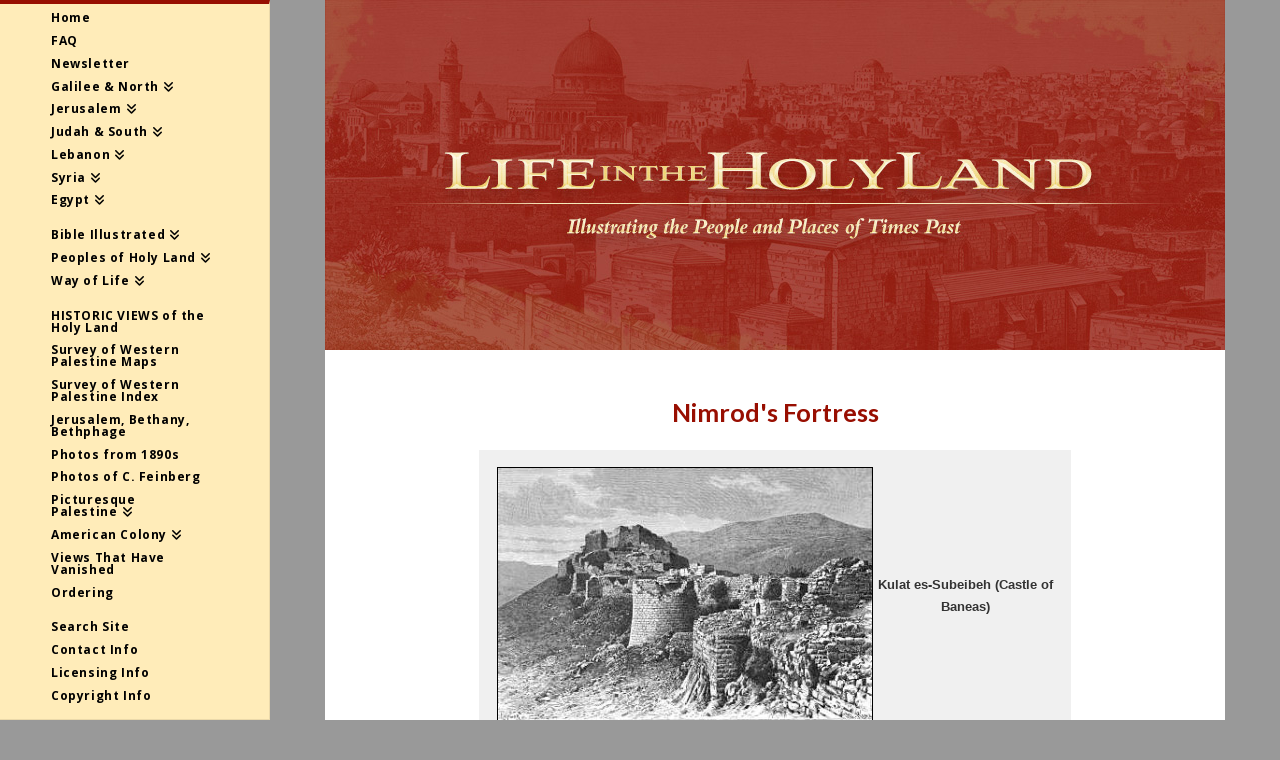

--- FILE ---
content_type: text/html; charset=UTF-8
request_url: https://www.lifeintheholyland.com/nimrod_fortress/
body_size: 21937
content:
<!DOCTYPE html>
<html class="no-js" lang="en-US">
<head>
<meta charset="UTF-8">
<meta name="viewport" content="width=device-width, initial-scale=1.0">
<link rel="pingback" href="https://www.lifeintheholyland.com/xmlrpc.php">
<title>Nimrod&#8217;s Fortress | Life in the Holy Land</title>
<meta name='robots' content='max-image-preview:large' />
<link rel="alternate" type="application/rss+xml" title="Life in the Holy Land &raquo; Feed" href="https://www.lifeintheholyland.com/feed/" />
<link rel="alternate" type="application/rss+xml" title="Life in the Holy Land &raquo; Comments Feed" href="https://www.lifeintheholyland.com/comments/feed/" />
<meta property="og:site_name" content="Life in the Holy Land"><meta property="og:title" content="Nimrod&#8217;s Fortress"><meta property="og:description" content="Illustrating the People and Places of Times Past"><meta property="og:image" content=""><meta property="og:url" content="https://www.lifeintheholyland.com/nimrod_fortress/"><meta property="og:type" content="article"><link rel="alternate" title="oEmbed (JSON)" type="application/json+oembed" href="https://www.lifeintheholyland.com/wp-json/oembed/1.0/embed?url=https%3A%2F%2Fwww.lifeintheholyland.com%2Fnimrod_fortress%2F" />
<link rel="alternate" title="oEmbed (XML)" type="text/xml+oembed" href="https://www.lifeintheholyland.com/wp-json/oembed/1.0/embed?url=https%3A%2F%2Fwww.lifeintheholyland.com%2Fnimrod_fortress%2F&#038;format=xml" />
		<!-- This site uses the Google Analytics by ExactMetrics plugin v7.14.2 - Using Analytics tracking - https://www.exactmetrics.com/ -->
							<script src="//www.googletagmanager.com/gtag/js?id=UA-325342-6"  data-cfasync="false" data-wpfc-render="false" type="text/javascript" async></script>
			<script data-cfasync="false" data-wpfc-render="false" type="text/javascript">
				var em_version = '7.14.2';
				var em_track_user = true;
				var em_no_track_reason = '';
				
								var disableStrs = [
															'ga-disable-UA-325342-6',
									];

				/* Function to detect opted out users */
				function __gtagTrackerIsOptedOut() {
					for (var index = 0; index < disableStrs.length; index++) {
						if (document.cookie.indexOf(disableStrs[index] + '=true') > -1) {
							return true;
						}
					}

					return false;
				}

				/* Disable tracking if the opt-out cookie exists. */
				if (__gtagTrackerIsOptedOut()) {
					for (var index = 0; index < disableStrs.length; index++) {
						window[disableStrs[index]] = true;
					}
				}

				/* Opt-out function */
				function __gtagTrackerOptout() {
					for (var index = 0; index < disableStrs.length; index++) {
						document.cookie = disableStrs[index] + '=true; expires=Thu, 31 Dec 2099 23:59:59 UTC; path=/';
						window[disableStrs[index]] = true;
					}
				}

				if ('undefined' === typeof gaOptout) {
					function gaOptout() {
						__gtagTrackerOptout();
					}
				}
								window.dataLayer = window.dataLayer || [];

				window.ExactMetricsDualTracker = {
					helpers: {},
					trackers: {},
				};
				if (em_track_user) {
					function __gtagDataLayer() {
						dataLayer.push(arguments);
					}

					function __gtagTracker(type, name, parameters) {
						if (!parameters) {
							parameters = {};
						}

						if (parameters.send_to) {
							__gtagDataLayer.apply(null, arguments);
							return;
						}

						if (type === 'event') {
							
														parameters.send_to = exactmetrics_frontend.ua;
							__gtagDataLayer(type, name, parameters);
													} else {
							__gtagDataLayer.apply(null, arguments);
						}
					}

					__gtagTracker('js', new Date());
					__gtagTracker('set', {
						'developer_id.dNDMyYj': true,
											});
															__gtagTracker('config', 'UA-325342-6', {"forceSSL":"true"} );
										window.gtag = __gtagTracker;										(function () {
						/* https://developers.google.com/analytics/devguides/collection/analyticsjs/ */
						/* ga and __gaTracker compatibility shim. */
						var noopfn = function () {
							return null;
						};
						var newtracker = function () {
							return new Tracker();
						};
						var Tracker = function () {
							return null;
						};
						var p = Tracker.prototype;
						p.get = noopfn;
						p.set = noopfn;
						p.send = function () {
							var args = Array.prototype.slice.call(arguments);
							args.unshift('send');
							__gaTracker.apply(null, args);
						};
						var __gaTracker = function () {
							var len = arguments.length;
							if (len === 0) {
								return;
							}
							var f = arguments[len - 1];
							if (typeof f !== 'object' || f === null || typeof f.hitCallback !== 'function') {
								if ('send' === arguments[0]) {
									var hitConverted, hitObject = false, action;
									if ('event' === arguments[1]) {
										if ('undefined' !== typeof arguments[3]) {
											hitObject = {
												'eventAction': arguments[3],
												'eventCategory': arguments[2],
												'eventLabel': arguments[4],
												'value': arguments[5] ? arguments[5] : 1,
											}
										}
									}
									if ('pageview' === arguments[1]) {
										if ('undefined' !== typeof arguments[2]) {
											hitObject = {
												'eventAction': 'page_view',
												'page_path': arguments[2],
											}
										}
									}
									if (typeof arguments[2] === 'object') {
										hitObject = arguments[2];
									}
									if (typeof arguments[5] === 'object') {
										Object.assign(hitObject, arguments[5]);
									}
									if ('undefined' !== typeof arguments[1].hitType) {
										hitObject = arguments[1];
										if ('pageview' === hitObject.hitType) {
											hitObject.eventAction = 'page_view';
										}
									}
									if (hitObject) {
										action = 'timing' === arguments[1].hitType ? 'timing_complete' : hitObject.eventAction;
										hitConverted = mapArgs(hitObject);
										__gtagTracker('event', action, hitConverted);
									}
								}
								return;
							}

							function mapArgs(args) {
								var arg, hit = {};
								var gaMap = {
									'eventCategory': 'event_category',
									'eventAction': 'event_action',
									'eventLabel': 'event_label',
									'eventValue': 'event_value',
									'nonInteraction': 'non_interaction',
									'timingCategory': 'event_category',
									'timingVar': 'name',
									'timingValue': 'value',
									'timingLabel': 'event_label',
									'page': 'page_path',
									'location': 'page_location',
									'title': 'page_title',
								};
								for (arg in args) {
																		if (!(!args.hasOwnProperty(arg) || !gaMap.hasOwnProperty(arg))) {
										hit[gaMap[arg]] = args[arg];
									} else {
										hit[arg] = args[arg];
									}
								}
								return hit;
							}

							try {
								f.hitCallback();
							} catch (ex) {
							}
						};
						__gaTracker.create = newtracker;
						__gaTracker.getByName = newtracker;
						__gaTracker.getAll = function () {
							return [];
						};
						__gaTracker.remove = noopfn;
						__gaTracker.loaded = true;
						window['__gaTracker'] = __gaTracker;
					})();
									} else {
										console.log("");
					(function () {
						function __gtagTracker() {
							return null;
						}

						window['__gtagTracker'] = __gtagTracker;
						window['gtag'] = __gtagTracker;
					})();
									}
			</script>
				<!-- / Google Analytics by ExactMetrics -->
		<style id='wp-img-auto-sizes-contain-inline-css' type='text/css'>
img:is([sizes=auto i],[sizes^="auto," i]){contain-intrinsic-size:3000px 1500px}
/*# sourceURL=wp-img-auto-sizes-contain-inline-css */
</style>
<style id='wp-emoji-styles-inline-css' type='text/css'>

	img.wp-smiley, img.emoji {
		display: inline !important;
		border: none !important;
		box-shadow: none !important;
		height: 1em !important;
		width: 1em !important;
		margin: 0 0.07em !important;
		vertical-align: -0.1em !important;
		background: none !important;
		padding: 0 !important;
	}
/*# sourceURL=wp-emoji-styles-inline-css */
</style>
<style id='wp-block-library-inline-css' type='text/css'>
:root{--wp-block-synced-color:#7a00df;--wp-block-synced-color--rgb:122,0,223;--wp-bound-block-color:var(--wp-block-synced-color);--wp-editor-canvas-background:#ddd;--wp-admin-theme-color:#007cba;--wp-admin-theme-color--rgb:0,124,186;--wp-admin-theme-color-darker-10:#006ba1;--wp-admin-theme-color-darker-10--rgb:0,107,160.5;--wp-admin-theme-color-darker-20:#005a87;--wp-admin-theme-color-darker-20--rgb:0,90,135;--wp-admin-border-width-focus:2px}@media (min-resolution:192dpi){:root{--wp-admin-border-width-focus:1.5px}}.wp-element-button{cursor:pointer}:root .has-very-light-gray-background-color{background-color:#eee}:root .has-very-dark-gray-background-color{background-color:#313131}:root .has-very-light-gray-color{color:#eee}:root .has-very-dark-gray-color{color:#313131}:root .has-vivid-green-cyan-to-vivid-cyan-blue-gradient-background{background:linear-gradient(135deg,#00d084,#0693e3)}:root .has-purple-crush-gradient-background{background:linear-gradient(135deg,#34e2e4,#4721fb 50%,#ab1dfe)}:root .has-hazy-dawn-gradient-background{background:linear-gradient(135deg,#faaca8,#dad0ec)}:root .has-subdued-olive-gradient-background{background:linear-gradient(135deg,#fafae1,#67a671)}:root .has-atomic-cream-gradient-background{background:linear-gradient(135deg,#fdd79a,#004a59)}:root .has-nightshade-gradient-background{background:linear-gradient(135deg,#330968,#31cdcf)}:root .has-midnight-gradient-background{background:linear-gradient(135deg,#020381,#2874fc)}:root{--wp--preset--font-size--normal:16px;--wp--preset--font-size--huge:42px}.has-regular-font-size{font-size:1em}.has-larger-font-size{font-size:2.625em}.has-normal-font-size{font-size:var(--wp--preset--font-size--normal)}.has-huge-font-size{font-size:var(--wp--preset--font-size--huge)}.has-text-align-center{text-align:center}.has-text-align-left{text-align:left}.has-text-align-right{text-align:right}.has-fit-text{white-space:nowrap!important}#end-resizable-editor-section{display:none}.aligncenter{clear:both}.items-justified-left{justify-content:flex-start}.items-justified-center{justify-content:center}.items-justified-right{justify-content:flex-end}.items-justified-space-between{justify-content:space-between}.screen-reader-text{border:0;clip-path:inset(50%);height:1px;margin:-1px;overflow:hidden;padding:0;position:absolute;width:1px;word-wrap:normal!important}.screen-reader-text:focus{background-color:#ddd;clip-path:none;color:#444;display:block;font-size:1em;height:auto;left:5px;line-height:normal;padding:15px 23px 14px;text-decoration:none;top:5px;width:auto;z-index:100000}html :where(.has-border-color){border-style:solid}html :where([style*=border-top-color]){border-top-style:solid}html :where([style*=border-right-color]){border-right-style:solid}html :where([style*=border-bottom-color]){border-bottom-style:solid}html :where([style*=border-left-color]){border-left-style:solid}html :where([style*=border-width]){border-style:solid}html :where([style*=border-top-width]){border-top-style:solid}html :where([style*=border-right-width]){border-right-style:solid}html :where([style*=border-bottom-width]){border-bottom-style:solid}html :where([style*=border-left-width]){border-left-style:solid}html :where(img[class*=wp-image-]){height:auto;max-width:100%}:where(figure){margin:0 0 1em}html :where(.is-position-sticky){--wp-admin--admin-bar--position-offset:var(--wp-admin--admin-bar--height,0px)}@media screen and (max-width:600px){html :where(.is-position-sticky){--wp-admin--admin-bar--position-offset:0px}}

/*# sourceURL=wp-block-library-inline-css */
</style><style id='global-styles-inline-css' type='text/css'>
:root{--wp--preset--aspect-ratio--square: 1;--wp--preset--aspect-ratio--4-3: 4/3;--wp--preset--aspect-ratio--3-4: 3/4;--wp--preset--aspect-ratio--3-2: 3/2;--wp--preset--aspect-ratio--2-3: 2/3;--wp--preset--aspect-ratio--16-9: 16/9;--wp--preset--aspect-ratio--9-16: 9/16;--wp--preset--color--black: #000000;--wp--preset--color--cyan-bluish-gray: #abb8c3;--wp--preset--color--white: #ffffff;--wp--preset--color--pale-pink: #f78da7;--wp--preset--color--vivid-red: #cf2e2e;--wp--preset--color--luminous-vivid-orange: #ff6900;--wp--preset--color--luminous-vivid-amber: #fcb900;--wp--preset--color--light-green-cyan: #7bdcb5;--wp--preset--color--vivid-green-cyan: #00d084;--wp--preset--color--pale-cyan-blue: #8ed1fc;--wp--preset--color--vivid-cyan-blue: #0693e3;--wp--preset--color--vivid-purple: #9b51e0;--wp--preset--gradient--vivid-cyan-blue-to-vivid-purple: linear-gradient(135deg,rgb(6,147,227) 0%,rgb(155,81,224) 100%);--wp--preset--gradient--light-green-cyan-to-vivid-green-cyan: linear-gradient(135deg,rgb(122,220,180) 0%,rgb(0,208,130) 100%);--wp--preset--gradient--luminous-vivid-amber-to-luminous-vivid-orange: linear-gradient(135deg,rgb(252,185,0) 0%,rgb(255,105,0) 100%);--wp--preset--gradient--luminous-vivid-orange-to-vivid-red: linear-gradient(135deg,rgb(255,105,0) 0%,rgb(207,46,46) 100%);--wp--preset--gradient--very-light-gray-to-cyan-bluish-gray: linear-gradient(135deg,rgb(238,238,238) 0%,rgb(169,184,195) 100%);--wp--preset--gradient--cool-to-warm-spectrum: linear-gradient(135deg,rgb(74,234,220) 0%,rgb(151,120,209) 20%,rgb(207,42,186) 40%,rgb(238,44,130) 60%,rgb(251,105,98) 80%,rgb(254,248,76) 100%);--wp--preset--gradient--blush-light-purple: linear-gradient(135deg,rgb(255,206,236) 0%,rgb(152,150,240) 100%);--wp--preset--gradient--blush-bordeaux: linear-gradient(135deg,rgb(254,205,165) 0%,rgb(254,45,45) 50%,rgb(107,0,62) 100%);--wp--preset--gradient--luminous-dusk: linear-gradient(135deg,rgb(255,203,112) 0%,rgb(199,81,192) 50%,rgb(65,88,208) 100%);--wp--preset--gradient--pale-ocean: linear-gradient(135deg,rgb(255,245,203) 0%,rgb(182,227,212) 50%,rgb(51,167,181) 100%);--wp--preset--gradient--electric-grass: linear-gradient(135deg,rgb(202,248,128) 0%,rgb(113,206,126) 100%);--wp--preset--gradient--midnight: linear-gradient(135deg,rgb(2,3,129) 0%,rgb(40,116,252) 100%);--wp--preset--font-size--small: 13px;--wp--preset--font-size--medium: 20px;--wp--preset--font-size--large: 36px;--wp--preset--font-size--x-large: 42px;--wp--preset--spacing--20: 0.44rem;--wp--preset--spacing--30: 0.67rem;--wp--preset--spacing--40: 1rem;--wp--preset--spacing--50: 1.5rem;--wp--preset--spacing--60: 2.25rem;--wp--preset--spacing--70: 3.38rem;--wp--preset--spacing--80: 5.06rem;--wp--preset--shadow--natural: 6px 6px 9px rgba(0, 0, 0, 0.2);--wp--preset--shadow--deep: 12px 12px 50px rgba(0, 0, 0, 0.4);--wp--preset--shadow--sharp: 6px 6px 0px rgba(0, 0, 0, 0.2);--wp--preset--shadow--outlined: 6px 6px 0px -3px rgb(255, 255, 255), 6px 6px rgb(0, 0, 0);--wp--preset--shadow--crisp: 6px 6px 0px rgb(0, 0, 0);}:where(.is-layout-flex){gap: 0.5em;}:where(.is-layout-grid){gap: 0.5em;}body .is-layout-flex{display: flex;}.is-layout-flex{flex-wrap: wrap;align-items: center;}.is-layout-flex > :is(*, div){margin: 0;}body .is-layout-grid{display: grid;}.is-layout-grid > :is(*, div){margin: 0;}:where(.wp-block-columns.is-layout-flex){gap: 2em;}:where(.wp-block-columns.is-layout-grid){gap: 2em;}:where(.wp-block-post-template.is-layout-flex){gap: 1.25em;}:where(.wp-block-post-template.is-layout-grid){gap: 1.25em;}.has-black-color{color: var(--wp--preset--color--black) !important;}.has-cyan-bluish-gray-color{color: var(--wp--preset--color--cyan-bluish-gray) !important;}.has-white-color{color: var(--wp--preset--color--white) !important;}.has-pale-pink-color{color: var(--wp--preset--color--pale-pink) !important;}.has-vivid-red-color{color: var(--wp--preset--color--vivid-red) !important;}.has-luminous-vivid-orange-color{color: var(--wp--preset--color--luminous-vivid-orange) !important;}.has-luminous-vivid-amber-color{color: var(--wp--preset--color--luminous-vivid-amber) !important;}.has-light-green-cyan-color{color: var(--wp--preset--color--light-green-cyan) !important;}.has-vivid-green-cyan-color{color: var(--wp--preset--color--vivid-green-cyan) !important;}.has-pale-cyan-blue-color{color: var(--wp--preset--color--pale-cyan-blue) !important;}.has-vivid-cyan-blue-color{color: var(--wp--preset--color--vivid-cyan-blue) !important;}.has-vivid-purple-color{color: var(--wp--preset--color--vivid-purple) !important;}.has-black-background-color{background-color: var(--wp--preset--color--black) !important;}.has-cyan-bluish-gray-background-color{background-color: var(--wp--preset--color--cyan-bluish-gray) !important;}.has-white-background-color{background-color: var(--wp--preset--color--white) !important;}.has-pale-pink-background-color{background-color: var(--wp--preset--color--pale-pink) !important;}.has-vivid-red-background-color{background-color: var(--wp--preset--color--vivid-red) !important;}.has-luminous-vivid-orange-background-color{background-color: var(--wp--preset--color--luminous-vivid-orange) !important;}.has-luminous-vivid-amber-background-color{background-color: var(--wp--preset--color--luminous-vivid-amber) !important;}.has-light-green-cyan-background-color{background-color: var(--wp--preset--color--light-green-cyan) !important;}.has-vivid-green-cyan-background-color{background-color: var(--wp--preset--color--vivid-green-cyan) !important;}.has-pale-cyan-blue-background-color{background-color: var(--wp--preset--color--pale-cyan-blue) !important;}.has-vivid-cyan-blue-background-color{background-color: var(--wp--preset--color--vivid-cyan-blue) !important;}.has-vivid-purple-background-color{background-color: var(--wp--preset--color--vivid-purple) !important;}.has-black-border-color{border-color: var(--wp--preset--color--black) !important;}.has-cyan-bluish-gray-border-color{border-color: var(--wp--preset--color--cyan-bluish-gray) !important;}.has-white-border-color{border-color: var(--wp--preset--color--white) !important;}.has-pale-pink-border-color{border-color: var(--wp--preset--color--pale-pink) !important;}.has-vivid-red-border-color{border-color: var(--wp--preset--color--vivid-red) !important;}.has-luminous-vivid-orange-border-color{border-color: var(--wp--preset--color--luminous-vivid-orange) !important;}.has-luminous-vivid-amber-border-color{border-color: var(--wp--preset--color--luminous-vivid-amber) !important;}.has-light-green-cyan-border-color{border-color: var(--wp--preset--color--light-green-cyan) !important;}.has-vivid-green-cyan-border-color{border-color: var(--wp--preset--color--vivid-green-cyan) !important;}.has-pale-cyan-blue-border-color{border-color: var(--wp--preset--color--pale-cyan-blue) !important;}.has-vivid-cyan-blue-border-color{border-color: var(--wp--preset--color--vivid-cyan-blue) !important;}.has-vivid-purple-border-color{border-color: var(--wp--preset--color--vivid-purple) !important;}.has-vivid-cyan-blue-to-vivid-purple-gradient-background{background: var(--wp--preset--gradient--vivid-cyan-blue-to-vivid-purple) !important;}.has-light-green-cyan-to-vivid-green-cyan-gradient-background{background: var(--wp--preset--gradient--light-green-cyan-to-vivid-green-cyan) !important;}.has-luminous-vivid-amber-to-luminous-vivid-orange-gradient-background{background: var(--wp--preset--gradient--luminous-vivid-amber-to-luminous-vivid-orange) !important;}.has-luminous-vivid-orange-to-vivid-red-gradient-background{background: var(--wp--preset--gradient--luminous-vivid-orange-to-vivid-red) !important;}.has-very-light-gray-to-cyan-bluish-gray-gradient-background{background: var(--wp--preset--gradient--very-light-gray-to-cyan-bluish-gray) !important;}.has-cool-to-warm-spectrum-gradient-background{background: var(--wp--preset--gradient--cool-to-warm-spectrum) !important;}.has-blush-light-purple-gradient-background{background: var(--wp--preset--gradient--blush-light-purple) !important;}.has-blush-bordeaux-gradient-background{background: var(--wp--preset--gradient--blush-bordeaux) !important;}.has-luminous-dusk-gradient-background{background: var(--wp--preset--gradient--luminous-dusk) !important;}.has-pale-ocean-gradient-background{background: var(--wp--preset--gradient--pale-ocean) !important;}.has-electric-grass-gradient-background{background: var(--wp--preset--gradient--electric-grass) !important;}.has-midnight-gradient-background{background: var(--wp--preset--gradient--midnight) !important;}.has-small-font-size{font-size: var(--wp--preset--font-size--small) !important;}.has-medium-font-size{font-size: var(--wp--preset--font-size--medium) !important;}.has-large-font-size{font-size: var(--wp--preset--font-size--large) !important;}.has-x-large-font-size{font-size: var(--wp--preset--font-size--x-large) !important;}
/*# sourceURL=global-styles-inline-css */
</style>

<style id='classic-theme-styles-inline-css' type='text/css'>
/*! This file is auto-generated */
.wp-block-button__link{color:#fff;background-color:#32373c;border-radius:9999px;box-shadow:none;text-decoration:none;padding:calc(.667em + 2px) calc(1.333em + 2px);font-size:1.125em}.wp-block-file__button{background:#32373c;color:#fff;text-decoration:none}
/*# sourceURL=/wp-includes/css/classic-themes.min.css */
</style>
<link rel='stylesheet' id='x-stack-css' href='https://www.lifeintheholyland.com/wp-content/themes/x/framework/dist/css/site/stacks/icon.css?ver=10.2.2' type='text/css' media='all' />
<style id='cs-inline-css' type='text/css'>
@media (min-width:1200px){.x-hide-xl{display:none !important;}}@media (min-width:979px) and (max-width:1199.98px){.x-hide-lg{display:none !important;}}@media (min-width:767px) and (max-width:978.98px){.x-hide-md{display:none !important;}}@media (min-width:480px) and (max-width:766.98px){.x-hide-sm{display:none !important;}}@media (max-width:479.98px){.x-hide-xs{display:none !important;}} a,h1 a:hover,h2 a:hover,h3 a:hover,h4 a:hover,h5 a:hover,h6 a:hover,#respond .required,.x-pagination a:hover,.x-pagination span.current,.woocommerce-pagination a:hover,.woocommerce-pagination span[aria-current],.widget_tag_cloud .tagcloud a:hover,.widget_product_tag_cloud .tagcloud a:hover,.x-scroll-top:hover,.x-comment-author a:hover,.mejs-button button:hover{color:rgb(0,0,255);}a:hover{color:rgb(0,0,255);}a.x-img-thumbnail:hover,textarea:focus,input[type="text"]:focus,input[type="password"]:focus,input[type="datetime"]:focus,input[type="datetime-local"]:focus,input[type="date"]:focus,input[type="month"]:focus,input[type="time"]:focus,input[type="week"]:focus,input[type="number"]:focus,input[type="email"]:focus,input[type="url"]:focus,input[type="search"]:focus,input[type="tel"]:focus,input[type="color"]:focus,.uneditable-input:focus,.x-pagination a:hover,.x-pagination span.current,.woocommerce-pagination a:hover,.woocommerce-pagination span[aria-current],.widget_tag_cloud .tagcloud a:hover,.widget_product_tag_cloud .tagcloud a:hover,.x-scroll-top:hover{border-color:rgb(0,0,255);}.flex-direction-nav a,.flex-control-nav a:hover,.flex-control-nav a.flex-active,.x-dropcap,.x-skill-bar .bar,.x-pricing-column.featured h2,.x-portfolio-filters,.x-entry-share .x-share:hover,.widget_price_filter .ui-slider .ui-slider-range,.mejs-time-current{background-color:rgb(0,0,255);}.x-portfolio-filters:hover{background-color:rgb(0,0,255);}.format-image .entry-wrap{color:#ffffff !important;background-color:#2980b9 !important;}.format-image a:not(.x-btn):not(.meta-comments),.format-image h1,.format-image h2,.format-image h3,.format-image h4,.format-image h5,.format-image h6,.format-image .entry-title,.format-image .entry-title a,.format-image .entry-title a:hover,.format-image .p-meta,.format-image blockquote,.format-image .x-cite{color:#ffffff;}.format-image .meta-comments{border:0;color:#2980b9;background-color:#ffffff;}.format-image .entry-content a:not(.x-btn):not(.x-img-thumbnail){border-bottom:1px dotted;}.format-image .entry-content a:hover:not(.x-btn):not(.x-img-thumbnail){opacity:0.65;filter:alpha(opacity=65);}.format-image .entry-content a.x-img-thumbnail{border-color:#fff;}.format-image blockquote,.format-image .x-toc,.format-image .entry-content a.x-img-thumbnail:hover{border-color:#ffffff;}.format-video .entry-wrap{color:#ffffff !important;background-color:rgb(0,0,0) !important;}.format-video a:not(.x-btn):not(.meta-comments),.format-video h1,.format-video h2,.format-video h3,.format-video h4,.format-video h5,.format-video h6,.format-video .entry-title,.format-video .entry-title a,.format-video .entry-title a:hover,.format-video .p-meta,.format-video blockquote,.format-video .x-cite{color:#ffffff;}.format-video .meta-comments{border:0;color:rgb(0,0,0);background-color:#ffffff;}.format-video .entry-content a:not(.x-btn):not(.x-img-thumbnail){border-bottom:1px dotted;}.format-video .entry-content a:hover:not(.x-btn):not(.x-img-thumbnail){opacity:0.65;filter:alpha(opacity=65);}.format-video .entry-content a.x-img-thumbnail{border-color:#fff;}.format-video blockquote,.format-video .x-toc,.format-video .entry-content a.x-img-thumbnail:hover{border-color:#ffffff;}.format-link .entry-wrap{color:#ffffff !important;background-color:#c0392b !important;}.format-link a:not(.x-btn):not(.meta-comments),.format-link h1,.format-link h2,.format-link h3,.format-link h4,.format-link h5,.format-link h6,.format-link .entry-title,.format-link .entry-title a,.format-link .entry-title a:hover,.format-link .entry-title .entry-external-link:hover,.format-link .p-meta,.format-link blockquote,.format-link .x-cite{color:#ffffff;}.format-link .meta-comments{border:0;color:#c0392b;background-color:#ffffff;}.format-link .entry-content a:not(.x-btn):not(.x-img-thumbnail){border-bottom:1px dotted;}.format-link .entry-content a:hover:not(.x-btn):not(.x-img-thumbnail){opacity:0.65;filter:alpha(opacity=65);}.format-link .entry-content a.x-img-thumbnail{border-color:#fff;}.format-link blockquote,.format-link .x-toc,.format-link .entry-content a.x-img-thumbnail:hover{border-color:#ffffff;}.x-comment-author,.x-comment-time,.comment-form-author label,.comment-form-email label,.comment-form-url label,.comment-form-rating label,.comment-form-comment label{font-family:"Tinos",serif;}.x-comment-time,.entry-thumb:before,.p-meta{color:#566471;}.entry-title a:hover,.x-comment-author,.x-comment-author a,.comment-form-author label,.comment-form-email label,.comment-form-url label,.comment-form-rating label,.comment-form-comment label,.x-accordion-heading .x-accordion-toggle,.x-nav-tabs > li > a:hover,.x-nav-tabs > .active > a,.x-nav-tabs > .active > a:hover,.mejs-button button{color:#34495e;}.h-comments-title small,.h-feature-headline span i,.x-portfolio-filters-menu,.mejs-time-loaded{background-color:#34495e !important;}@media (min-width:1200px){.x-sidebar{width:250px;}body.x-sidebar-content-active,body[class*="page-template-template-blank"].x-sidebar-content-active.x-blank-template-sidebar-active{padding-left:250px;}body.x-content-sidebar-active,body[class*="page-template-template-blank"].x-content-sidebar-active.x-blank-template-sidebar-active{padding-right:250px;}}.x-content-sidebar-active .alignwide,.x-sidebar-content-active .alignwide{width:calc((828 / 792) * 100%);max-width:calc((828 / 792) * 100%);margin-left:calc((((828 / 792) * 100%) - 100%) / -2);}@media (min-width:1200px){.x-content-sidebar-active .alignwide,.x-sidebar-content-active .alignwide{width:auto;max-width:none;margin-left:0;margin-right:0;}}.x-content-sidebar-active .alignfull,.x-sidebar-content-active .alignfull{width:calc((900 / 792) * 100%);max-width:calc((900 / 792) * 100%);margin-left:calc((((900 / 792) * 100%) - 100%) / -2);}@media (min-width:1200px){.x-content-sidebar-active .alignfull,.x-sidebar-content-active .alignfull{width:auto;max-width:none;margin-left:0;margin-right:0;}}.x-full-width-active .alignwide{width:calc((828 / 792) * 100%);max-width:calc((828 / 792) * 100%);margin-left:calc((((828 / 792) * 100%) - 100%) / -2);}.x-full-width-active .alignfull{width:calc((900 / 792) * 100%);max-width:calc((900 / 792) * 100%);margin-left:calc((((900 / 792) * 100%) - 100%) / -2);}html{font-size:14px;}@media (min-width:480px){html{font-size:14px;}}@media (min-width:767px){html{font-size:14px;}}@media (min-width:979px){html{font-size:14px;}}@media (min-width:1200px){html{font-size:14px;}}body{font-style:normal;font-weight:300;color:#566471;background-color:rgb(153,153,153);}.w-b{font-weight:300 !important;}h1,h2,h3,h4,h5,h6,.h1,.h2,.h3,.h4,.h5,.h6{font-family:"Tinos",serif;font-style:normal;font-weight:400;text-transform:uppercase;}h1,.h1{letter-spacing:-0.017em;}h2,.h2{letter-spacing:-0.023em;}h3,.h3{letter-spacing:-0.029em;}h4,.h4{letter-spacing:-0.039em;}h5,.h5{letter-spacing:-0.044em;}h6,.h6{letter-spacing:-0.067em;}.w-h{font-weight:400 !important;}.x-container.width{width:88%;}.x-container.max{max-width:900px;}.x-bar-content.x-container.width{flex-basis:88%;}.site,.x-site{width:88%;max-width:900px;}.x-main.full{float:none;display:block;width:auto;}@media (max-width:978.98px){.x-main.full,.x-main.left,.x-main.right,.x-sidebar.left,.x-sidebar.right{float:none;display:block;width:auto !important;}}.entry-header,.entry-content{font-size:1rem;}body,input,button,select,textarea{font-family:"Lato",sans-serif;}h1,h2,h3,h4,h5,h6,.h1,.h2,.h3,.h4,.h5,.h6,h1 a,h2 a,h3 a,h4 a,h5 a,h6 a,.h1 a,.h2 a,.h3 a,.h4 a,.h5 a,.h6 a,blockquote{color:#34495e;}.cfc-h-tx{color:#34495e !important;}.cfc-h-bd{border-color:#34495e !important;}.cfc-h-bg{background-color:#34495e !important;}.cfc-b-tx{color:#566471 !important;}.cfc-b-bd{border-color:#566471 !important;}.cfc-b-bg{background-color:#566471 !important;}.x-btn,.button,[type="submit"]{color:#fff;border-color:rgb(115,16,18);background-color:rgb(142,25,28);margin-bottom:0.25em;text-shadow:0 0.075em 0.075em rgba(0,0,0,0.5);box-shadow:0 0.25em 0 0 rgb(115,16,18),0 4px 9px rgba(0,0,0,0.75);border-radius:100em;padding:0.429em 1.143em 0.643em;font-size:14px;}.x-btn:hover,.button:hover,[type="submit"]:hover{color:#fff;border-color:rgb(115,16,18);background-color:rgb(186,39,42);margin-bottom:0.25em;text-shadow:0 0.075em 0.075em rgba(0,0,0,0.5);box-shadow:0 0.25em 0 0 rgb(115,16,18),0 4px 9px rgba(0,0,0,0.75);}.x-btn.x-btn-real,.x-btn.x-btn-real:hover{margin-bottom:0.25em;text-shadow:0 0.075em 0.075em rgba(0,0,0,0.65);}.x-btn.x-btn-real{box-shadow:0 0.25em 0 0 rgb(115,16,18),0 4px 9px rgba(0,0,0,0.75);}.x-btn.x-btn-real:hover{box-shadow:0 0.25em 0 0 rgb(115,16,18),0 4px 9px rgba(0,0,0,0.75);}.x-btn.x-btn-flat,.x-btn.x-btn-flat:hover{margin-bottom:0;text-shadow:0 0.075em 0.075em rgba(0,0,0,0.65);box-shadow:none;}.x-btn.x-btn-transparent,.x-btn.x-btn-transparent:hover{margin-bottom:0;border-width:3px;text-shadow:none;text-transform:uppercase;background-color:transparent;box-shadow:none;}.x-navbar .desktop .x-nav > li > a,.x-navbar .desktop .sub-menu a,.x-navbar .mobile .x-nav li a{color:rgb(0,0,0);}.x-navbar .desktop .x-nav > li > a:hover,.x-navbar .desktop .x-nav > .x-active > a,.x-navbar .desktop .x-nav > .current-menu-item > a,.x-navbar .desktop .sub-menu a:hover,.x-navbar .desktop .sub-menu .x-active > a,.x-navbar .desktop .sub-menu .current-menu-item > a,.x-navbar .desktop .x-nav .x-megamenu > .sub-menu > li > a,.x-navbar .mobile .x-nav li > a:hover,.x-navbar .mobile .x-nav .x-active > a,.x-navbar .mobile .x-nav .current-menu-item > a{color:rgb(0,0,0);}.x-navbar .desktop .x-nav > li > a{padding-top:calc((40px - 12px) / 2 - 0.875em);padding-bottom:calc((40px - 12px) / 2 - 0.875em);padding-left:35px;padding-right:35px;}.desktop .x-megamenu > .sub-menu{width:calc(879px - 270px);}.x-widgetbar{left:270px;}.x-navbar .desktop .x-nav > li ul{top:70px;}@media (min-width:1200px){body.x-sidebar-content-active .x-widgetbar,body.x-sidebar-content-active .x-navbar-fixed-top,body[class*="page-template-template-blank"].x-sidebar-content-active.x-blank-template-sidebar-active .x-widgetbar,body[class*="page-template-template-blank"].x-sidebar-content-active.x-blank-template-sidebar-active .x-navbar-fixed-top{left:250px;}body.x-content-sidebar-active .x-widgetbar,body.x-content-sidebar-active .x-navbar-fixed-top,body[class*="page-template-template-blank"].x-content-sidebar-active.x-blank-template-sidebar-active .x-widgetbar,body[class*="page-template-template-blank"].x-content-sidebar-active.x-blank-template-sidebar-active .x-navbar-fixed-top{right:250px;}}@media (max-width:979px){}.x-navbar.x-navbar-fixed-top.x-container.max.width{width:88%%;max-width:900pxpx;}body.x-navbar-fixed-left-active{padding-left:270px;}.x-navbar{width:270px;}.x-navbar-inner{min-height:70px;}.x-brand{margin-top:45px;font-family:"Josefin Slab",serif;font-size:30px;font-style:normal;font-weight:700;letter-spacing:0em;text-transform:uppercase;color:rgb(0,0,0);}.x-brand:hover,.x-brand:focus{color:rgb(0,0,0);}.x-brand img{width:calc(px / 2);}.x-navbar .x-nav-wrap .x-nav > li > a{font-family:"Open Sans",sans-serif;font-style:normal;font-weight:700;letter-spacing:0.05em;text-transform:uppercase;}.x-navbar .desktop .x-nav > li > a{font-size:12px;}.x-navbar .desktop .x-nav > li > a > span{padding-right:calc(1.25em - 0.05em);}.x-btn-navbar{margin-top:17px;}.x-btn-navbar,.x-btn-navbar.collapsed{font-size:32px;}@media (max-width:979px){body.x-navbar-fixed-left-active,body.x-navbar-fixed-right-active{padding:0;}.x-navbar{width:auto;}.x-navbar .x-navbar-inner > .x-container.width{width:88%;}.x-brand{margin-top:7px;}.x-widgetbar{left:0;right:0;}}.bg .mejs-container,.x-video .mejs-container{position:unset !important;} @font-face{font-family:'FontAwesomePro';font-style:normal;font-weight:900;font-display:block;src:url('https://www.lifeintheholyland.com/wp-content/plugins/cornerstone/assets/fonts/fa-solid-900.woff2?ver=6.4.2') format('woff2'),url('https://www.lifeintheholyland.com/wp-content/plugins/cornerstone/assets/fonts/fa-solid-900.ttf?ver=6.4.2') format('truetype');}[data-x-fa-pro-icon]{font-family:"FontAwesomePro" !important;}[data-x-fa-pro-icon]:before{content:attr(data-x-fa-pro-icon);}[data-x-icon],[data-x-icon-o],[data-x-icon-l],[data-x-icon-s],[data-x-icon-b],[data-x-icon-sr],[data-x-icon-ss],[data-x-icon-sl],[data-x-fa-pro-icon],[class*="cs-fa-"]{display:inline-flex;font-style:normal;font-weight:400;text-decoration:inherit;text-rendering:auto;-webkit-font-smoothing:antialiased;-moz-osx-font-smoothing:grayscale;}[data-x-icon].left,[data-x-icon-o].left,[data-x-icon-l].left,[data-x-icon-s].left,[data-x-icon-b].left,[data-x-icon-sr].left,[data-x-icon-ss].left,[data-x-icon-sl].left,[data-x-fa-pro-icon].left,[class*="cs-fa-"].left{margin-right:0.5em;}[data-x-icon].right,[data-x-icon-o].right,[data-x-icon-l].right,[data-x-icon-s].right,[data-x-icon-b].right,[data-x-icon-sr].right,[data-x-icon-ss].right,[data-x-icon-sl].right,[data-x-fa-pro-icon].right,[class*="cs-fa-"].right{margin-left:0.5em;}[data-x-icon]:before,[data-x-icon-o]:before,[data-x-icon-l]:before,[data-x-icon-s]:before,[data-x-icon-b]:before,[data-x-icon-sr]:before,[data-x-icon-ss]:before,[data-x-icon-sl]:before,[data-x-fa-pro-icon]:before,[class*="cs-fa-"]:before{line-height:1;}@font-face{font-family:'FontAwesome';font-style:normal;font-weight:900;font-display:block;src:url('https://www.lifeintheholyland.com/wp-content/plugins/cornerstone/assets/fonts/fa-solid-900.woff2?ver=6.4.2') format('woff2'),url('https://www.lifeintheholyland.com/wp-content/plugins/cornerstone/assets/fonts/fa-solid-900.ttf?ver=6.4.2') format('truetype');}[data-x-icon],[data-x-icon-s],[data-x-icon][class*="cs-fa-"]{font-family:"FontAwesome" !important;font-weight:900;}[data-x-icon]:before,[data-x-icon][class*="cs-fa-"]:before{content:attr(data-x-icon);}[data-x-icon-s]:before{content:attr(data-x-icon-s);}@font-face{font-family:'FontAwesomeRegular';font-style:normal;font-weight:400;font-display:block;src:url('https://www.lifeintheholyland.com/wp-content/plugins/cornerstone/assets/fonts/fa-regular-400.woff2?ver=6.4.2') format('woff2'),url('https://www.lifeintheholyland.com/wp-content/plugins/cornerstone/assets/fonts/fa-regular-400.ttf?ver=6.4.2') format('truetype');}@font-face{font-family:'FontAwesomePro';font-style:normal;font-weight:400;font-display:block;src:url('https://www.lifeintheholyland.com/wp-content/plugins/cornerstone/assets/fonts/fa-regular-400.woff2?ver=6.4.2') format('woff2'),url('https://www.lifeintheholyland.com/wp-content/plugins/cornerstone/assets/fonts/fa-regular-400.ttf?ver=6.4.2') format('truetype');}[data-x-icon-o]{font-family:"FontAwesomeRegular" !important;}[data-x-icon-o]:before{content:attr(data-x-icon-o);}@font-face{font-family:'FontAwesomeLight';font-style:normal;font-weight:300;font-display:block;src:url('https://www.lifeintheholyland.com/wp-content/plugins/cornerstone/assets/fonts/fa-light-300.woff2?ver=6.4.2') format('woff2'),url('https://www.lifeintheholyland.com/wp-content/plugins/cornerstone/assets/fonts/fa-light-300.ttf?ver=6.4.2') format('truetype');}@font-face{font-family:'FontAwesomePro';font-style:normal;font-weight:300;font-display:block;src:url('https://www.lifeintheholyland.com/wp-content/plugins/cornerstone/assets/fonts/fa-light-300.woff2?ver=6.4.2') format('woff2'),url('https://www.lifeintheholyland.com/wp-content/plugins/cornerstone/assets/fonts/fa-light-300.ttf?ver=6.4.2') format('truetype');}[data-x-icon-l]{font-family:"FontAwesomeLight" !important;font-weight:300;}[data-x-icon-l]:before{content:attr(data-x-icon-l);}@font-face{font-family:'FontAwesomeBrands';font-style:normal;font-weight:normal;font-display:block;src:url('https://www.lifeintheholyland.com/wp-content/plugins/cornerstone/assets/fonts/fa-brands-400.woff2?ver=6.4.2') format('woff2'),url('https://www.lifeintheholyland.com/wp-content/plugins/cornerstone/assets/fonts/fa-brands-400.ttf?ver=6.4.2') format('truetype');}[data-x-icon-b]{font-family:"FontAwesomeBrands" !important;}[data-x-icon-b]:before{content:attr(data-x-icon-b);}.widget.widget_rss li .rsswidget:before{content:"\f35d";padding-right:0.4em;font-family:"FontAwesome";} .mla-0.x-section{margin-top:0px;margin-right:0px;margin-bottom:0px;margin-left:0px;}.mla-1.x-section{border-top-width:0;border-right-width:0;border-bottom-width:0;border-left-width:0;padding-top:45px;padding-right:0px;padding-bottom:45px;padding-left:0px;z-index:1;}.mla-2.x-section{background-color:transparent;}.mla-3.x-section{margin-top:0em;}.mla-4.x-section{margin-right:11em;margin-bottom:2.01em;margin-left:11em;background-color:rgb(240,240,240);}.mla-5.x-section{margin-top:2.5em;}.mla-6.x-section{margin-top:-2.5em;margin-right:0em;margin-bottom:0em;margin-left:0em;}.mla-7.x-container{margin-top:-2.5em;margin-bottom:-2.5em;}.mla-8.x-container{margin-right:auto;margin-left:auto;border-top-width:0;border-right-width:0;border-bottom-width:0;border-left-width:0;font-size:1em;box-shadow:none;z-index:1;}.mla-9.x-container{margin-top:0em;}.mla-a.x-container{margin-bottom:0em;}.mla-b.x-container{margin-top:-2em;}.mla-c.x-column{border-top-width:0;border-right-width:0;border-bottom-width:0;border-left-width:0;box-shadow:none;z-index:1;}.mla-d.x-image{font-size:1em;border-top-width:0;border-right-width:0;border-bottom-width:0;border-left-width:0;background-color:transparent;}.mla-e.x-text{margin-top:0em;margin-right:0em;margin-bottom:-1em;margin-left:0em;border-top-width:0;border-right-width:0;border-bottom-width:0;border-left-width:0;font-size:1.8em;}.mla-e.x-text .x-text-content-text-primary{font-family:inherit;font-size:1em;font-style:normal;font-weight:inherit;line-height:1.4;letter-spacing:0em;text-align:center;text-transform:none;color:rgba(0,0,0,1);}.e766-e1{padding-bottom:0 !important;padding-top:35px !important;}.e766-e2{width:100% !important;}.e766-e57{text-align:center;} .x-navbar{border-top:4px solid rgb(151,14,0);background-color:#ffecb9;}.x-navbar-fixed-left .desktop .x-nav{margin-top:0.2em;}.x-brand {visibility:hidden;display:none;}.x-navbar-fixed-left .desktop .x-nav>li>a{text-align:left;padding-top:2px;padding-bottom:2px;}.x-navbar .desktop .x-nav>li>a>span{padding:0.2em 1.25em;border-color:transparent !important;}.menuspace{margin-bottom:12px;}.x-navbar .x-nav-wrap .x-nav > li > a{text-transform:none !important;}.x-navbar .x-nav-wrap .x-nav > li > a:hover{text-transform:none !important;background-color:#d2b48c;}.LogoGradient{font-size:11px;background:-webkit-linear-gradient(top,#feffff,#fddb6f);background:linear-gradient(top,#f8c422,#f8c422);-webkit-background-clip:text;-webkit-text-fill-color:transparent;color:white;}.LogoGradient::first-letter{}H1{font-size:350%;}small{font-size:52%;background:-webkit-linear-gradient(top,#ffed9c,#ffed9c);background:linear-gradient(top,#f8c422,#f8c422);-webkit-background-clip:text;-webkit-text-fill-color:transparent;color:blue;}a{text-decoration:underline;}p{font-family:Verdana,Geneva,sans-serif;}.page .x-breadcrumb-wrap{display:none;}.bold h1 {font-weight:700 !important;}.bold h2 {font-weight:700 !important;}.bold h3 {font-weight:700 !important;line-height:1.8 !important;}.content-title h1{color:#980E01 !important;}.PhotoCDTextBox{line-height:17px !important;margin-left:-1.5em !important;color:#333333;}.PhotoCDImage{font-family:verdana;color:black;text-align:center;font-size:10px;margin-right:-1.5em !important;}.PhotoCDImage p{color:black;font-weight:700;}@media (max-width:767px){.x-section{margin:0 1em !important;}}.list{margin:0;}.default-contentbox{font-size:13px;margin-right:-1.5em;margin-left:-1.5em;color:#333333;}.flexmethod{display:-webkit-box;display:-ms-flexbox;display:flex;-ms-flex-line-pack:stretch;align-content:stretch;-ms-flex-wrap:wrap;flex-wrap:wrap;}.x-container:before{content:normal;}.article-imgtext-right{//background-color:red;margin-right:-1.5em;//margin-left:0.5em;display:flex;align-items:center;justify-content:center;height:100%;font-size:13px;color:#333333;font-weight:900;text-align:center;flex-direction:column;}.article-imgtext-left{//background-color:red;margin-left:-1.5em;display:flex;align-items:center;justify-content:center;height:100%;font-size:13px;color:#333333;font-weight:900;text-align:center;flex-direction:column;}.article-img{font-family:verdana;color:#333333;text-align:center;font-size:12px;margin-right:-1.5em;margin-left:-1.5em;}.article-img p{margin:0 !important;}.article-body{padding-top:10px;line-height:18px;}.featurebox{border:1px solid rgb(151,13,0);padding-bottom:0px !important;}.masthead-inline .x-navbar.x-navbar-fixed-left .desktop .sub-menu{background-color:#ffecb9;}.desktop .sub-menu a{text-decoration:none;padding:2px 1.6em;font-family:"Open Sans",sans-serif;font-style:normal;font-weight:700;letter-spacing:0.05em;font-size:12px;}.desktop .sub-menu a:hover{background-color:#d2b48c;}.x-boxed-layout-active .site,.x-boxed-layout-active .x-site{border:none !important;}.e39-1{margin:0 !important;}#headerdiv{margin:0 !important;}a{text-decoration:none;}
/*# sourceURL=cs-inline-css */
</style>
<script type="text/javascript" src="https://www.lifeintheholyland.com/wp-includes/js/jquery/jquery.min.js?ver=3.7.1" id="jquery-core-js"></script>
<script type="text/javascript" src="https://www.lifeintheholyland.com/wp-includes/js/jquery/jquery-migrate.min.js?ver=3.4.1" id="jquery-migrate-js"></script>
<script type="text/javascript" src="https://www.lifeintheholyland.com/wp-content/plugins/google-analytics-dashboard-for-wp/assets/js/frontend-gtag.min.js?ver=7.14.2" id="exactmetrics-frontend-script-js"></script>
<script data-cfasync="false" data-wpfc-render="false" type="text/javascript" id='exactmetrics-frontend-script-js-extra'>/* <![CDATA[ */
var exactmetrics_frontend = {"js_events_tracking":"true","download_extensions":"zip,mp3,mpeg,pdf,docx,pptx,xlsx,rar","inbound_paths":"[{\"path\":\"\\\/go\\\/\",\"label\":\"affiliate\"},{\"path\":\"\\\/recommend\\\/\",\"label\":\"affiliate\"}]","home_url":"https:\/\/www.lifeintheholyland.com","hash_tracking":"false","ua":"UA-325342-6","v4_id":""};/* ]]> */
</script>
<link rel="https://api.w.org/" href="https://www.lifeintheholyland.com/wp-json/" /><link rel="alternate" title="JSON" type="application/json" href="https://www.lifeintheholyland.com/wp-json/wp/v2/pages/766" /><link rel="canonical" href="https://www.lifeintheholyland.com/nimrod_fortress/" />
<link rel='shortlink' href='https://www.lifeintheholyland.com/?p=766' />
<!-- Global site tag (gtag.js) - Google Analytics -->
<script async src="https://www.googletagmanager.com/gtag/js?id=UA-325342-6"></script>
<script>
  window.dataLayer = window.dataLayer || [];
  function gtag(){dataLayer.push(arguments);}
  gtag('js', new Date());
 
  gtag('config', 'UA-325342-6');
</script><link rel="stylesheet" href="//fonts.googleapis.com/css?family=Lato:300,300i,700,700i%7CTinos:400%7CJosefin+Slab:700%7COpen+Sans:700&#038;subset=latin,latin-ext&#038;display=auto" type="text/css" media="all" crossorigin="anonymous" data-x-google-fonts></link></head>
<body class="wp-singular page-template page-template-template-blank-5 page-template-template-blank-5-php page page-id-766 wp-theme-x x-stack-icon x-boxed-layout-active x-full-width-active x-navbar-fixed-left-active cornerstone-v7_4_12 x-v10_2_2">

  
  
  <div id="x-root" class="x-root">

    
    <div id="top" class="site">

    <header class="masthead masthead-inline" role="banner">


  <div class="x-navbar-wrap">
    <div class="x-navbar x-navbar-fixed-left">
      <div class="x-navbar-inner">
        <div class="x-container max width">
          
<a href="https://www.lifeintheholyland.com/" class="x-brand text">
  Life in the Holy Land</a>
          
<a href="#" id="x-btn-navbar" class="x-btn-navbar collapsed" data-x-toggle="collapse-b" data-x-toggleable="x-nav-wrap-mobile" aria-expanded="false" aria-controls="x-nav-wrap-mobile" role="button">
  <i class="x-icon-bars" data-x-icon-s="&#xf0c9;"></i>
  <span class="visually-hidden">Navigation</span>
</a>

<nav class="x-nav-wrap desktop" role="navigation">
  <ul id="menu-main-menu" class="x-nav"><li id="menu-item-192" class="menu-item menu-item-type-post_type menu-item-object-page menu-item-home menu-item-192"><a href="https://www.lifeintheholyland.com/"><span>Home</span></a></li>
<li id="menu-item-191" class="menu-item menu-item-type-post_type menu-item-object-page menu-item-191"><a href="https://www.lifeintheholyland.com/faq/"><span>FAQ</span></a></li>
<li id="menu-item-210" class="menu-item menu-item-type-post_type menu-item-object-page menu-item-210"><a href="https://www.lifeintheholyland.com/bibleplaces_newsletter/"><span>Newsletter</span></a></li>
<li id="menu-item-61" class="menu-item menu-item-type-custom menu-item-object-custom current-menu-ancestor current-menu-parent menu-item-has-children menu-item-61"><a href="#"><span>Galilee &#038; North</span></a>
<ul class="sub-menu">
	<li id="menu-item-718" class="menu-item menu-item-type-post_type menu-item-object-page menu-item-718"><a href="https://www.lifeintheholyland.com/acco/"><span>Acco</span></a></li>
	<li id="menu-item-719" class="menu-item menu-item-type-post_type menu-item-object-page menu-item-719"><a href="https://www.lifeintheholyland.com/bethsaida/"><span>Bethsaida</span></a></li>
	<li id="menu-item-720" class="menu-item menu-item-type-post_type menu-item-object-page menu-item-720"><a href="https://www.lifeintheholyland.com/beth_shean/"><span>Beth Shean</span></a></li>
	<li id="menu-item-754" class="menu-item menu-item-type-post_type menu-item-object-page menu-item-754"><a href="https://www.lifeintheholyland.com/caesarea/"><span>Caesarea</span></a></li>
	<li id="menu-item-755" class="menu-item menu-item-type-post_type menu-item-object-page menu-item-755"><a href="https://www.lifeintheholyland.com/capernaum/"><span>Capernaum</span></a></li>
	<li id="menu-item-756" class="menu-item menu-item-type-post_type menu-item-object-page menu-item-756"><a href="https://www.lifeintheholyland.com/huley_valley/"><span>Huleh Valley</span></a></li>
	<li id="menu-item-757" class="menu-item menu-item-type-post_type menu-item-object-page menu-item-757"><a href="https://www.lifeintheholyland.com/jordan_river_sources/"><span>Jordan R. Sources</span></a></li>
	<li id="menu-item-758" class="menu-item menu-item-type-post_type menu-item-object-page menu-item-758"><a href="https://www.lifeintheholyland.com/nazareth/"><span>Nazareth</span></a></li>
	<li id="menu-item-774" class="menu-item menu-item-type-post_type menu-item-object-page menu-item-774"><a href="https://www.lifeintheholyland.com/nazareth_mary_well/"><span>—Mary&#8217;s Well</span></a></li>
	<li id="menu-item-775" class="menu-item menu-item-type-post_type menu-item-object-page current-menu-item page_item page-item-766 current_page_item menu-item-775"><a href="https://www.lifeintheholyland.com/nimrod_fortress/" aria-current="page"><span>Nimrod&#8217;s Fortress</span></a></li>
	<li id="menu-item-784" class="menu-item menu-item-type-post_type menu-item-object-page menu-item-784"><a href="https://www.lifeintheholyland.com/sea_of_galilee/"><span>Sea of Galilee</span></a></li>
	<li id="menu-item-791" class="menu-item menu-item-type-post_type menu-item-object-page menu-item-791"><a href="https://www.lifeintheholyland.com/tiberias/"><span>Tiberias</span></a></li>
	<li id="menu-item-794" class="menu-item menu-item-type-post_type menu-item-object-page menu-item-794"><a href="https://www.lifeintheholyland.com/tiberias_fortifications/"><span>—Fortifications</span></a></li>
	<li id="menu-item-804" class="menu-item menu-item-type-post_type menu-item-object-page menu-item-804"><a href="https://www.lifeintheholyland.com/hammath_tiberias/"><span>—Hammath Tiberias</span></a></li>
	<li id="menu-item-812" class="menu-item menu-item-type-post_type menu-item-object-page menu-item-812"><a href="https://www.lifeintheholyland.com/tiberias_history/"><span>—History of Tiberias</span></a></li>
</ul>
</li>
<li id="menu-item-67" class="menu-item menu-item-type-custom menu-item-object-custom menu-item-has-children menu-item-67"><a href="#"><span>Jerusalem</span></a>
<ul class="sub-menu">
	<li id="menu-item-827" class="menu-item menu-item-type-post_type menu-item-object-page menu-item-827"><a href="https://www.lifeintheholyland.com/antonia_fortress/"><span>Antonia Fortress</span></a></li>
	<li id="menu-item-855" class="menu-item menu-item-type-post_type menu-item-object-page menu-item-855"><a href="https://www.lifeintheholyland.com/dome_of_the_rock_exterior/"><span>Dome of the Rock</span></a></li>
	<li id="menu-item-867" class="menu-item menu-item-type-post_type menu-item-object-page menu-item-867"><a href="https://www.lifeintheholyland.com/dome_of_the_rock_history_traditions/"><span>—History</span></a></li>
	<li id="menu-item-870" class="menu-item menu-item-type-post_type menu-item-object-page menu-item-870"><a href="https://www.lifeintheholyland.com/dome_of_the_rock_interior/"><span>—Interior</span></a></li>
	<li id="menu-item-881" class="menu-item menu-item-type-post_type menu-item-object-page menu-item-881"><a href="https://www.lifeintheholyland.com/dome_of_the_rock_origin/"><span>—Origin</span></a></li>
	<li id="menu-item-888" class="menu-item menu-item-type-post_type menu-item-object-page menu-item-888"><a href="https://www.lifeintheholyland.com/garden_of_gethsemane/"><span>Gethsemane</span></a></li>
	<li id="menu-item-891" class="menu-item menu-item-type-post_type menu-item-object-page menu-item-891"><a href="https://www.lifeintheholyland.com/gordons_calvary/"><span>Gordon&#8217;s Calvary</span></a></li>
	<li id="menu-item-898" class="menu-item menu-item-type-post_type menu-item-object-page menu-item-898"><a href="https://www.lifeintheholyland.com/church_of_holy_sepulcher/"><span>Holy Sepulcher</span></a></li>
	<li id="menu-item-905" class="menu-item menu-item-type-post_type menu-item-object-page menu-item-905"><a href="https://www.lifeintheholyland.com/holy_sepulcher_authenticity/"><span>—Authenticity</span></a></li>
	<li id="menu-item-911" class="menu-item menu-item-type-post_type menu-item-object-page menu-item-911"><a href="https://www.lifeintheholyland.com/holy_sepulcher_history/"><span>—History</span></a></li>
	<li id="menu-item-919" class="menu-item menu-item-type-post_type menu-item-object-page menu-item-919"><a href="https://www.lifeintheholyland.com/holy_fire_ceremony/"><span>—Holy Fire</span></a></li>
	<li id="menu-item-926" class="menu-item menu-item-type-post_type menu-item-object-page menu-item-926"><a href="https://www.lifeintheholyland.com/via_dolorosa/"><span>—Via Dolorosa</span></a></li>
	<li id="menu-item-933" class="menu-item menu-item-type-post_type menu-item-object-page menu-item-933"><a href="https://www.lifeintheholyland.com/jerusalem_old_city_gates/"><span>Old City Gates</span></a></li>
	<li id="menu-item-940" class="menu-item menu-item-type-post_type menu-item-object-page menu-item-940"><a href="https://www.lifeintheholyland.com/damascus_gate/"><span>—Damascus Gate</span></a></li>
	<li id="menu-item-951" class="menu-item menu-item-type-post_type menu-item-object-page menu-item-951"><a href="https://www.lifeintheholyland.com/mount_of_olives/"><span>Mount of Olives</span></a></li>
	<li id="menu-item-954" class="menu-item menu-item-type-post_type menu-item-object-page menu-item-954"><a href="https://www.lifeintheholyland.com/temple_mount1/"><span>Temple Mount</span></a></li>
	<li id="menu-item-1735" class="menu-item menu-item-type-post_type menu-item-object-page menu-item-1735"><a href="https://www.lifeintheholyland.com/al_aqsa_mosque/"><span>—Al Aqsa Mosque</span></a></li>
	<li id="menu-item-971" class="menu-item menu-item-type-post_type menu-item-object-page menu-item-971"><a href="https://www.lifeintheholyland.com/golden_gate/"><span>—Golden Gate</span></a></li>
	<li id="menu-item-975" class="menu-item menu-item-type-post_type menu-item-object-page menu-item-975"><a href="https://www.lifeintheholyland.com/temple_mount2/"><span>—more</span></a></li>
	<li id="menu-item-983" class="menu-item menu-item-type-post_type menu-item-object-page menu-item-983"><a href="https://www.lifeintheholyland.com/wailing_wall_1800s/"><span>Wailing Wall, 1800s</span></a></li>
	<li id="menu-item-990" class="menu-item menu-item-type-post_type menu-item-object-page menu-item-990"><a href="https://www.lifeintheholyland.com/wailing_wall_1960s/"><span>Wailing Wall, 1960s</span></a></li>
	<li id="menu-item-998" class="menu-item menu-item-type-post_type menu-item-object-page menu-item-998"><a href="https://www.lifeintheholyland.com/water_systems_jerusalem/"><span>Water Systems</span></a></li>
	<li id="menu-item-1009" class="menu-item menu-item-type-post_type menu-item-object-page menu-item-1009"><a href="https://www.lifeintheholyland.com/hezekiahs_pool/"><span>—Hezekiah&#8217;s Pool</span></a></li>
	<li id="menu-item-1012" class="menu-item menu-item-type-post_type menu-item-object-page menu-item-1012"><a href="https://www.lifeintheholyland.com/pool_of_siloam/"><span>—Pool of Siloam</span></a></li>
</ul>
</li>
<li id="menu-item-69" class="menu-item menu-item-type-custom menu-item-object-custom menu-item-has-children menu-item-69"><a href="#"><span>Judah &#038; South</span></a>
<ul class="sub-menu">
	<li id="menu-item-1018" class="menu-item menu-item-type-post_type menu-item-object-page menu-item-1018"><a href="https://www.lifeintheholyland.com/bethlehem/"><span>Bethlehem</span></a></li>
	<li id="menu-item-1028" class="menu-item menu-item-type-post_type menu-item-object-page menu-item-1028"><a href="https://www.lifeintheholyland.com/bethlehem_church_nativity/"><span>—Nativity Church</span></a></li>
	<li id="menu-item-1032" class="menu-item menu-item-type-post_type menu-item-object-page menu-item-1032"><a href="https://www.lifeintheholyland.com/rachel_tomb_bethlehem/"><span>—Rachel&#8217;s Tomb</span></a></li>
	<li id="menu-item-1043" class="menu-item menu-item-type-post_type menu-item-object-page menu-item-1043"><a href="https://www.lifeintheholyland.com/dead_sea/"><span>Dead Sea</span></a></li>
	<li id="menu-item-1047" class="menu-item menu-item-type-post_type menu-item-object-page menu-item-1047"><a href="https://www.lifeintheholyland.com/jaffa/"><span>Jaffa (Joppa)</span></a></li>
	<li id="menu-item-1059" class="menu-item menu-item-type-post_type menu-item-object-page menu-item-1059"><a href="https://www.lifeintheholyland.com/jericho/"><span>Jericho</span></a></li>
	<li id="menu-item-1062" class="menu-item menu-item-type-post_type menu-item-object-page menu-item-1062"><a href="https://www.lifeintheholyland.com/jericho_elisha_spring/"><span>—Elisha&#8217;s Spring</span></a></li>
	<li id="menu-item-1068" class="menu-item menu-item-type-post_type menu-item-object-page menu-item-1068"><a href="https://www.lifeintheholyland.com/jordan_river/"><span>Jordan River</span></a></li>
	<li id="menu-item-1076" class="menu-item menu-item-type-post_type menu-item-object-page menu-item-1076"><a href="https://www.lifeintheholyland.com/jordan_river_baptisms/"><span>—Baptisms</span></a></li>
	<li id="menu-item-1083" class="menu-item menu-item-type-post_type menu-item-object-page menu-item-1083"><a href="https://www.lifeintheholyland.com/mar_saba/"><span>Mar Saba Monastery</span></a></li>
	<li id="menu-item-1090" class="menu-item menu-item-type-post_type menu-item-object-page menu-item-1090"><a href="https://www.lifeintheholyland.com/ramleh_tower_of_martyrs/"><span>Ramleh</span></a></li>
	<li id="menu-item-1097" class="menu-item menu-item-type-post_type menu-item-object-page menu-item-1097"><a href="https://www.lifeintheholyland.com/solomon_pools/"><span>Solomon&#8217;s Pools</span></a></li>
</ul>
</li>
<li id="menu-item-71" class="menu-item menu-item-type-custom menu-item-object-custom menu-item-has-children menu-item-71"><a href="#"><span>Lebanon</span></a>
<ul class="sub-menu">
	<li id="menu-item-1104" class="menu-item menu-item-type-post_type menu-item-object-page menu-item-1104"><a href="https://www.lifeintheholyland.com/baalbek/"><span>Baalbek</span></a></li>
	<li id="menu-item-1113" class="menu-item menu-item-type-post_type menu-item-object-page menu-item-1113"><a href="https://www.lifeintheholyland.com/baalbek_bacchus_temple/"><span>—Bacchus Temple</span></a></li>
	<li id="menu-item-1124" class="menu-item menu-item-type-post_type menu-item-object-page menu-item-1124"><a href="https://www.lifeintheholyland.com/baalbek_temple_courts/"><span>—Temple Courts</span></a></li>
	<li id="menu-item-1127" class="menu-item menu-item-type-post_type menu-item-object-page menu-item-1127"><a href="https://www.lifeintheholyland.com/baalbek_temple_of_jupiter/"><span>—Temple of Jupiter</span></a></li>
	<li id="menu-item-1133" class="menu-item menu-item-type-post_type menu-item-object-page menu-item-1133"><a href="https://www.lifeintheholyland.com/beirut/"><span>Beirut</span></a></li>
	<li id="menu-item-1141" class="menu-item menu-item-type-post_type menu-item-object-page menu-item-1141"><a href="https://www.lifeintheholyland.com/beirut_coast/"><span>—Coast</span></a></li>
	<li id="menu-item-1152" class="menu-item menu-item-type-post_type menu-item-object-page menu-item-1152"><a href="https://www.lifeintheholyland.com/beirut_dog_river/"><span>—Dog River</span></a></li>
	<li id="menu-item-1155" class="menu-item menu-item-type-post_type menu-item-object-page menu-item-1155"><a href="https://www.lifeintheholyland.com/sidon/"><span>Sidon</span></a></li>
	<li id="menu-item-1162" class="menu-item menu-item-type-post_type menu-item-object-page menu-item-1162"><a href="https://www.lifeintheholyland.com/tripoli/"><span>Tripoli</span></a></li>
	<li id="menu-item-1175" class="menu-item menu-item-type-post_type menu-item-object-page menu-item-1175"><a href="https://www.lifeintheholyland.com/tyre/"><span>Tyre</span></a></li>
</ul>
</li>
<li id="menu-item-73" class="menu-item menu-item-type-custom menu-item-object-custom menu-item-has-children menu-item-73"><a href="#"><span>Syria</span></a>
<ul class="sub-menu">
	<li id="menu-item-1182" class="menu-item menu-item-type-post_type menu-item-object-page menu-item-1182"><a href="https://www.lifeintheholyland.com/damascus_general_info/"><span>Damascus</span></a></li>
	<li id="menu-item-1189" class="menu-item menu-item-type-post_type menu-item-object-page menu-item-1189"><a href="https://www.lifeintheholyland.com/damascus_great_mosque/"><span>—Great Mosque</span></a></li>
	<li id="menu-item-1196" class="menu-item menu-item-type-post_type menu-item-object-page menu-item-1196"><a href="https://www.lifeintheholyland.com/damascus_rivers/"><span>—Rivers</span></a></li>
	<li id="menu-item-1203" class="menu-item menu-item-type-post_type menu-item-object-page menu-item-1203"><a href="https://www.lifeintheholyland.com/palmyra_general_info/"><span>Palmyra</span></a></li>
	<li id="menu-item-1210" class="menu-item menu-item-type-post_type menu-item-object-page menu-item-1210"><a href="https://www.lifeintheholyland.com/palmyra_grand_colonnade/"><span>—Grand Colonnade</span></a></li>
	<li id="menu-item-1225" class="menu-item menu-item-type-post_type menu-item-object-page menu-item-1225"><a href="https://www.lifeintheholyland.com/palmyra_temple_of_the_sun/"><span>—Temple of the Sun</span></a></li>
	<li id="menu-item-1232" class="menu-item menu-item-type-post_type menu-item-object-page menu-item-1232"><a href="https://www.lifeintheholyland.com/palmyra_tombs/"><span>—Tombs</span></a></li>
</ul>
</li>
<li id="menu-item-75" class="menuspace menu-item menu-item-type-custom menu-item-object-custom menu-item-has-children menu-item-75"><a href="#"><span>Egypt</span></a>
<ul class="sub-menu">
	<li id="menu-item-1250" class="menu-item menu-item-type-post_type menu-item-object-page menu-item-1250"><a href="https://www.lifeintheholyland.com/cairo/"><span>Cairo</span></a></li>
	<li id="menu-item-1257" class="menu-item menu-item-type-post_type menu-item-object-page menu-item-1257"><a href="https://www.lifeintheholyland.com/cairo_citadel/"><span>—Citadel</span></a></li>
	<li id="menu-item-1263" class="menu-item menu-item-type-post_type menu-item-object-page menu-item-1263"><a href="https://www.lifeintheholyland.com/cairo_festival_mahmal/"><span>—Mah&#8217;mal Festival</span></a></li>
	<li id="menu-item-1270" class="menu-item menu-item-type-post_type menu-item-object-page menu-item-1270"><a href="https://www.lifeintheholyland.com/elephantine_island_philae/"><span>Elephantine and Philae</span></a></li>
	<li id="menu-item-1277" class="menu-item menu-item-type-post_type menu-item-object-page menu-item-1277"><a href="https://www.lifeintheholyland.com/giza_pyramids_sphinx/"><span>Giza Pyramids</span></a></li>
	<li id="menu-item-1280" class="menu-item menu-item-type-post_type menu-item-object-page menu-item-1280"><a href="https://www.lifeintheholyland.com/karnak_temple/"><span>Karnak Temple</span></a></li>
	<li id="menu-item-1287" class="menu-item menu-item-type-post_type menu-item-object-page menu-item-1287"><a href="https://www.lifeintheholyland.com/luxor_temple/"><span>Luxor Temple</span></a></li>
	<li id="menu-item-1298" class="menu-item menu-item-type-post_type menu-item-object-page menu-item-1298"><a href="https://www.lifeintheholyland.com/memphis/"><span>Memphis</span></a></li>
	<li id="menu-item-1301" class="menu-item menu-item-type-post_type menu-item-object-page menu-item-1301"><a href="https://www.lifeintheholyland.com/mummies_egypt/"><span>Mummies</span></a></li>
	<li id="menu-item-1311" class="menu-item menu-item-type-post_type menu-item-object-page menu-item-1311"><a href="https://www.lifeintheholyland.com/nile_river/"><span>Nile River</span></a></li>
	<li id="menu-item-1318" class="menu-item menu-item-type-post_type menu-item-object-page menu-item-1318"><a href="https://www.lifeintheholyland.com/nile_river_flooding/"><span>—Flooding</span></a></li>
	<li id="menu-item-1322" class="menu-item menu-item-type-post_type menu-item-object-page menu-item-1322"><a href="https://www.lifeintheholyland.com/st_catherines_monastery/"><span>St. Catherine&#8217;s Monastery</span></a></li>
	<li id="menu-item-1329" class="menu-item menu-item-type-post_type menu-item-object-page menu-item-1329"><a href="https://www.lifeintheholyland.com/thebes_western_shore/"><span>Thebes West Bank</span></a></li>
	<li id="menu-item-1342" class="menu-item menu-item-type-post_type menu-item-object-page menu-item-1342"><a href="https://www.lifeintheholyland.com/water_in_egypt/"><span>Water in Egypt</span></a></li>
</ul>
</li>
<li id="menu-item-77" class="menu-item menu-item-type-custom menu-item-object-custom menu-item-has-children menu-item-77"><a href="#"><span>Bible Illustrated</span></a>
<ul class="sub-menu">
	<li id="menu-item-1350" class="menu-item menu-item-type-post_type menu-item-object-page menu-item-1350"><a href="https://www.lifeintheholyland.com/abraham_sojourn/"><span>Abraham’s Sojourn</span></a></li>
	<li id="menu-item-1357" class="menu-item menu-item-type-post_type menu-item-object-page menu-item-1357"><a href="https://www.lifeintheholyland.com/cedars_of_lebanon/"><span>Cedars of Lebanon</span></a></li>
	<li id="menu-item-1360" class="menu-item menu-item-type-post_type menu-item-object-page menu-item-1360"><a href="https://www.lifeintheholyland.com/christmas_story/"><span>Christmas Story</span></a></li>
	<li id="menu-item-1372" class="menu-item menu-item-type-post_type menu-item-object-page menu-item-1372"><a href="https://www.lifeintheholyland.com/david_and_goliath/"><span>David and Goliath</span></a></li>
	<li id="menu-item-1375" class="menu-item menu-item-type-post_type menu-item-object-page menu-item-1375"><a href="https://www.lifeintheholyland.com/david_the_fugitive/"><span>David the Fugitive</span></a></li>
	<li id="menu-item-1386" class="menu-item menu-item-type-post_type menu-item-object-page menu-item-1386"><a href="https://www.lifeintheholyland.com/entering_the_promised_land/"><span>Entering the Promised Land</span></a></li>
	<li id="menu-item-1393" class="menu-item menu-item-type-post_type menu-item-object-page menu-item-1393"><a href="https://www.lifeintheholyland.com/good_samaritan/"><span>Good Samaritan</span></a></li>
	<li id="menu-item-1400" class="menu-item menu-item-type-post_type menu-item-object-page menu-item-1400"><a href="https://www.lifeintheholyland.com/paul_in_damascus/"><span>Paul in Damascus</span></a></li>
	<li id="menu-item-1407" class="menu-item menu-item-type-post_type menu-item-object-page menu-item-1407"><a href="https://www.lifeintheholyland.com/peter_and_cornelius/"><span>Peter and Cornelius</span></a></li>
	<li id="menu-item-1414" class="menu-item menu-item-type-post_type menu-item-object-page menu-item-1414"><a href="https://www.lifeintheholyland.com/potter_and_pottery/"><span>Potter and Pottery</span></a></li>
	<li id="menu-item-1421" class="menu-item menu-item-type-post_type menu-item-object-page menu-item-1421"><a href="https://www.lifeintheholyland.com/psalm_23/"><span>Psalm 23</span></a></li>
	<li id="menu-item-1429" class="menu-item menu-item-type-post_type menu-item-object-page menu-item-1429"><a href="https://www.lifeintheholyland.com/samaritan_passover/"><span>Samaritan Passover</span></a></li>
	<li id="menu-item-1436" class="menu-item menu-item-type-post_type menu-item-object-page menu-item-1436"><a href="https://www.lifeintheholyland.com/woman_at_the_well/"><span>Woman at the Well</span></a></li>
</ul>
</li>
<li id="menu-item-79" class="menu-item menu-item-type-custom menu-item-object-custom menu-item-has-children menu-item-79"><a href="#"><span>Peoples of Holy Land</span></a>
<ul class="sub-menu">
	<li id="menu-item-1443" class="menu-item menu-item-type-post_type menu-item-object-page menu-item-1443"><a href="https://www.lifeintheholyland.com/arabs/"><span>Arabs</span></a></li>
	<li id="menu-item-1450" class="menu-item menu-item-type-post_type menu-item-object-page menu-item-1450"><a href="https://www.lifeintheholyland.com/bedouin/"><span>Bedouin</span></a></li>
	<li id="menu-item-1457" class="menu-item menu-item-type-post_type menu-item-object-page menu-item-1457"><a href="https://www.lifeintheholyland.com/jews/"><span>Jews</span></a></li>
	<li id="menu-item-1460" class="menu-item menu-item-type-post_type menu-item-object-page menu-item-1460"><a href="https://www.lifeintheholyland.com/lepers/"><span>Lepers</span></a></li>
	<li id="menu-item-1467" class="menu-item menu-item-type-post_type menu-item-object-page menu-item-1467"><a href="https://www.lifeintheholyland.com/monks/"><span>Monks</span></a></li>
	<li id="menu-item-1478" class="menu-item menu-item-type-post_type menu-item-object-page menu-item-1478"><a href="https://www.lifeintheholyland.com/muslim_customs/"><span>Muslim Customs</span></a></li>
	<li id="menu-item-1485" class="menu-item menu-item-type-post_type menu-item-object-page menu-item-1485"><a href="https://www.lifeintheholyland.com/mosques/"><span>—Mosques</span></a></li>
	<li id="menu-item-1492" class="menu-item menu-item-type-post_type menu-item-object-page menu-item-1492"><a href="https://www.lifeintheholyland.com/muslim_religious_practices/"><span>—Religious Practices</span></a></li>
	<li id="menu-item-1499" class="menu-item menu-item-type-post_type menu-item-object-page menu-item-1499"><a href="https://www.lifeintheholyland.com/samaritans/"><span>Samaritans</span></a></li>
	<li id="menu-item-1502" class="menu-item menu-item-type-post_type menu-item-object-page menu-item-1502"><a href="https://www.lifeintheholyland.com/shepherds_flocks/"><span>Shepherds</span></a></li>
</ul>
</li>
<li id="menu-item-80" class="menuspace menu-item menu-item-type-custom menu-item-object-custom menu-item-has-children menu-item-80"><a href="#"><span>Way of Life</span></a>
<ul class="sub-menu">
	<li id="menu-item-1513" class="menu-item menu-item-type-post_type menu-item-object-page menu-item-1513"><a href="https://www.lifeintheholyland.com/cafes_and_coffee/"><span>Cafes and Coffee</span></a></li>
	<li id="menu-item-1516" class="menu-item menu-item-type-post_type menu-item-object-page menu-item-1516"><a href="https://www.lifeintheholyland.com/camels/"><span>Camels</span></a></li>
	<li id="menu-item-1523" class="menu-item menu-item-type-post_type menu-item-object-page menu-item-1523"><a href="https://www.lifeintheholyland.com/carpentry/"><span>Carpentry</span></a></li>
	<li id="menu-item-1530" class="menu-item menu-item-type-post_type menu-item-object-page menu-item-1530"><a href="https://www.lifeintheholyland.com/fishing_fishermen/"><span>Fishing</span></a></li>
	<li id="menu-item-1549" class="menu-item menu-item-type-post_type menu-item-object-page menu-item-1549"><a href="https://www.lifeintheholyland.com/grain/"><span>Grain</span></a></li>
	<li id="menu-item-1548" class="menu-item menu-item-type-post_type menu-item-object-page menu-item-1548"><a href="https://www.lifeintheholyland.com/houses/"><span>Houses</span></a></li>
	<li id="menu-item-1550" class="menu-item menu-item-type-post_type menu-item-object-page menu-item-1550"><a href="https://www.lifeintheholyland.com/marketplace/"><span>Marketplace</span></a></li>
	<li id="menu-item-1557" class="menu-item menu-item-type-post_type menu-item-object-page menu-item-1557"><a href="https://www.lifeintheholyland.com/olive_trees_and_pressing/"><span>Olive Trees, Pressing</span></a></li>
	<li id="menu-item-1568" class="menu-item menu-item-type-post_type menu-item-object-page menu-item-1568"><a href="https://www.lifeintheholyland.com/textiles/"><span>Textiles</span></a></li>
	<li id="menu-item-1571" class="menu-item menu-item-type-post_type menu-item-object-page menu-item-1571"><a href="https://www.lifeintheholyland.com/tombs_burial_customs/"><span>Tombs and Burials</span></a></li>
	<li id="menu-item-1578" class="menu-item menu-item-type-post_type menu-item-object-page menu-item-1578"><a href="https://www.lifeintheholyland.com/travel_in_palestine/"><span>Travel in Palestine</span></a></li>
	<li id="menu-item-1585" class="menu-item menu-item-type-post_type menu-item-object-page menu-item-1585"><a href="https://www.lifeintheholyland.com/travel_in_desert/"><span>Travel in the Desert</span></a></li>
	<li id="menu-item-1596" class="menu-item menu-item-type-post_type menu-item-object-page menu-item-1596"><a href="https://www.lifeintheholyland.com/travel_by_sea/"><span>Travel by Sea</span></a></li>
	<li id="menu-item-1603" class="menu-item menu-item-type-post_type menu-item-object-page menu-item-1603"><a href="https://www.lifeintheholyland.com/vineyard_grape_pressing/"><span>Vineyard, Pressing</span></a></li>
	<li id="menu-item-1611" class="menu-item menu-item-type-post_type menu-item-object-page menu-item-1611"><a href="https://www.lifeintheholyland.com/water_supplies/"><span>Water Supplies</span></a></li>
	<li id="menu-item-1619" class="menu-item menu-item-type-post_type menu-item-object-page menu-item-1619"><a href="https://www.lifeintheholyland.com/weddings/"><span>Weddings</span></a></li>
	<li id="menu-item-1625" class="menu-item menu-item-type-post_type menu-item-object-page menu-item-1625"><a href="https://www.lifeintheholyland.com/women-and-clothing/"><span>Women and Clothing</span></a></li>
	<li id="menu-item-1628" class="menu-item menu-item-type-post_type menu-item-object-page menu-item-1628"><a href="https://www.lifeintheholyland.com/women_and_work/"><span>Women and Work</span></a></li>
</ul>
</li>
<li id="menu-item-83" class="menu-item menu-item-type-custom menu-item-object-custom menu-item-83"><a href="https://www.lifeintheholyland.com/historicviews/"><span>HISTORIC VIEWS of the Holy Land</span></a></li>
<li id="menu-item-1240" class="menu-item menu-item-type-post_type menu-item-object-page menu-item-1240"><a href="https://www.lifeintheholyland.com/survey_western_palestine_maps/"><span>Survey of Western Palestine Maps</span></a></li>
<li id="menu-item-1649" class="menu-item menu-item-type-post_type menu-item-object-page menu-item-1649"><a href="https://www.lifeintheholyland.com/survey_western_palestine_index/"><span>Survey of Western Palestine Index</span></a></li>
<li id="menu-item-850" class="menu-item menu-item-type-post_type menu-item-object-page menu-item-850"><a href="https://www.lifeintheholyland.com/jerusalem_bethany_bethlehem_1880s_porter/"><span>Jerusalem, Bethany, Bethphage</span></a></li>
<li id="menu-item-1241" class="menu-item menu-item-type-post_type menu-item-object-page menu-item-1241"><a href="https://www.lifeintheholyland.com/earthly_footsteps_1890s/"><span>Photos from 1890s</span></a></li>
<li id="menu-item-1242" class="menu-item menu-item-type-post_type menu-item-object-page menu-item-1242"><a href="https://www.lifeintheholyland.com/charles_lee_feinberg_photographs_1960s/"><span>Photos of C. Feinberg</span></a></li>
<li id="menu-item-90" class="menu-item menu-item-type-custom menu-item-object-custom menu-item-has-children menu-item-90"><a href="#"><span>Picturesque Palestine</span></a>
<ul class="sub-menu">
	<li id="menu-item-813" class="menu-item menu-item-type-post_type menu-item-object-page menu-item-813"><a href="https://www.lifeintheholyland.com/picturesque_palestine_vol1/"><span>1: Jerusalem, Judah</span></a></li>
	<li id="menu-item-814" class="menu-item menu-item-type-post_type menu-item-object-page menu-item-814"><a href="https://www.lifeintheholyland.com/picturesque_palestine_vol2/"><span>2: Samaria, Galilee</span></a></li>
	<li id="menu-item-815" class="menu-item menu-item-type-post_type menu-item-object-page menu-item-815"><a href="https://www.lifeintheholyland.com/picturesque_palestine_vol3/"><span>3: Phoenicia, Philistia</span></a></li>
	<li id="menu-item-816" class="menu-item menu-item-type-post_type menu-item-object-page menu-item-816"><a href="https://www.lifeintheholyland.com/picturesque_palestine_vol4_sinai_egypt/"><span>4: Sinai, Egypt</span></a></li>
</ul>
</li>
<li id="menu-item-92" class="menu-item menu-item-type-custom menu-item-object-custom menu-item-has-children menu-item-92"><a href="#"><span>American Colony</span></a>
<ul class="sub-menu">
	<li id="menu-item-821" class="menu-item menu-item-type-post_type menu-item-object-page menu-item-821"><a href="https://www.lifeintheholyland.com/41_northern_palestine_matson_american_colony/"><span>1: Northern Palestine</span></a></li>
	<li id="menu-item-819" class="menu-item menu-item-type-post_type menu-item-object-page menu-item-819"><a href="https://www.lifeintheholyland.com/42_jerusalem_matson_american_colony/"><span>2: Jerusalem</span></a></li>
	<li id="menu-item-823" class="menu-item menu-item-type-post_type menu-item-object-page menu-item-823"><a href="https://www.lifeintheholyland.com/43_southern_palestine_matson_american_colony/"><span>3: Southern Palestine</span></a></li>
	<li id="menu-item-820" class="menu-item menu-item-type-post_type menu-item-object-page menu-item-820"><a href="https://www.lifeintheholyland.com/44_lebanon_syria_jordan_matson_american_colony/"><span>4: Syria and Lebanon</span></a></li>
	<li id="menu-item-818" class="menu-item menu-item-type-post_type menu-item-object-page menu-item-818"><a href="https://www.lifeintheholyland.com/45_egypt_sinai_matson_american_colony/"><span>5: Egypt and Sinai</span></a></li>
	<li id="menu-item-824" class="menu-item menu-item-type-post_type menu-item-object-page menu-item-824"><a href="https://www.lifeintheholyland.com/46_traditional_life_customs_matson_american_colony/"><span>6: Traditional Life</span></a></li>
	<li id="menu-item-817" class="menu-item menu-item-type-post_type menu-item-object-page menu-item-817"><a href="https://www.lifeintheholyland.com/47_early_20th_century_history_matson_american_colony/"><span>7: 20th Century History</span></a></li>
	<li id="menu-item-822" class="menu-item menu-item-type-post_type menu-item-object-page menu-item-822"><a href="https://www.lifeintheholyland.com/48_people_palestine_matson_american_colony/"><span>8: People of Palestine</span></a></li>
</ul>
</li>
<li id="menu-item-1243" class="menu-item menu-item-type-post_type menu-item-object-page menu-item-1243"><a href="https://www.lifeintheholyland.com/views_vanished_david_bivin_1960s/"><span>Views That Have Vanished</span></a></li>
<li id="menu-item-95" class="menuspace menu-item menu-item-type-custom menu-item-object-custom menu-item-95"><a href="https://www.bibleplaces.com/product-category/historic-views-of-the-holy-land/"><span>Ordering</span></a></li>
<li id="menu-item-214" class="menu-item menu-item-type-post_type menu-item-object-page menu-item-214"><a href="https://www.lifeintheholyland.com/search/"><span>Search Site</span></a></li>
<li id="menu-item-196" class="menu-item menu-item-type-post_type menu-item-object-page menu-item-196"><a href="https://www.lifeintheholyland.com/contact_information/"><span>Contact Info</span></a></li>
<li id="menu-item-199" class="menu-item menu-item-type-post_type menu-item-object-page menu-item-199"><a href="https://www.lifeintheholyland.com/licensing/"><span>Licensing Info</span></a></li>
<li id="menu-item-204" class="menu-item menu-item-type-post_type menu-item-object-page menu-item-204"><a href="https://www.lifeintheholyland.com/copyright/"><span>Copyright Info</span></a></li>
</ul></nav>

<div id="x-nav-wrap-mobile" class="x-nav-wrap mobile x-collapsed" data-x-toggleable="x-nav-wrap-mobile" data-x-toggle-collapse="1" aria-hidden="true" aria-labelledby="x-btn-navbar">
  <ul id="menu-main-menu-1" class="x-nav"><li class="menu-item menu-item-type-post_type menu-item-object-page menu-item-home menu-item-192"><a href="https://www.lifeintheholyland.com/"><span>Home</span></a></li>
<li class="menu-item menu-item-type-post_type menu-item-object-page menu-item-191"><a href="https://www.lifeintheholyland.com/faq/"><span>FAQ</span></a></li>
<li class="menu-item menu-item-type-post_type menu-item-object-page menu-item-210"><a href="https://www.lifeintheholyland.com/bibleplaces_newsletter/"><span>Newsletter</span></a></li>
<li class="menu-item menu-item-type-custom menu-item-object-custom current-menu-ancestor current-menu-parent menu-item-has-children menu-item-61"><a href="#"><span>Galilee &#038; North</span></a>
<ul class="sub-menu">
	<li class="menu-item menu-item-type-post_type menu-item-object-page menu-item-718"><a href="https://www.lifeintheholyland.com/acco/"><span>Acco</span></a></li>
	<li class="menu-item menu-item-type-post_type menu-item-object-page menu-item-719"><a href="https://www.lifeintheholyland.com/bethsaida/"><span>Bethsaida</span></a></li>
	<li class="menu-item menu-item-type-post_type menu-item-object-page menu-item-720"><a href="https://www.lifeintheholyland.com/beth_shean/"><span>Beth Shean</span></a></li>
	<li class="menu-item menu-item-type-post_type menu-item-object-page menu-item-754"><a href="https://www.lifeintheholyland.com/caesarea/"><span>Caesarea</span></a></li>
	<li class="menu-item menu-item-type-post_type menu-item-object-page menu-item-755"><a href="https://www.lifeintheholyland.com/capernaum/"><span>Capernaum</span></a></li>
	<li class="menu-item menu-item-type-post_type menu-item-object-page menu-item-756"><a href="https://www.lifeintheholyland.com/huley_valley/"><span>Huleh Valley</span></a></li>
	<li class="menu-item menu-item-type-post_type menu-item-object-page menu-item-757"><a href="https://www.lifeintheholyland.com/jordan_river_sources/"><span>Jordan R. Sources</span></a></li>
	<li class="menu-item menu-item-type-post_type menu-item-object-page menu-item-758"><a href="https://www.lifeintheholyland.com/nazareth/"><span>Nazareth</span></a></li>
	<li class="menu-item menu-item-type-post_type menu-item-object-page menu-item-774"><a href="https://www.lifeintheholyland.com/nazareth_mary_well/"><span>—Mary&#8217;s Well</span></a></li>
	<li class="menu-item menu-item-type-post_type menu-item-object-page current-menu-item page_item page-item-766 current_page_item menu-item-775"><a href="https://www.lifeintheholyland.com/nimrod_fortress/" aria-current="page"><span>Nimrod&#8217;s Fortress</span></a></li>
	<li class="menu-item menu-item-type-post_type menu-item-object-page menu-item-784"><a href="https://www.lifeintheholyland.com/sea_of_galilee/"><span>Sea of Galilee</span></a></li>
	<li class="menu-item menu-item-type-post_type menu-item-object-page menu-item-791"><a href="https://www.lifeintheholyland.com/tiberias/"><span>Tiberias</span></a></li>
	<li class="menu-item menu-item-type-post_type menu-item-object-page menu-item-794"><a href="https://www.lifeintheholyland.com/tiberias_fortifications/"><span>—Fortifications</span></a></li>
	<li class="menu-item menu-item-type-post_type menu-item-object-page menu-item-804"><a href="https://www.lifeintheholyland.com/hammath_tiberias/"><span>—Hammath Tiberias</span></a></li>
	<li class="menu-item menu-item-type-post_type menu-item-object-page menu-item-812"><a href="https://www.lifeintheholyland.com/tiberias_history/"><span>—History of Tiberias</span></a></li>
</ul>
</li>
<li class="menu-item menu-item-type-custom menu-item-object-custom menu-item-has-children menu-item-67"><a href="#"><span>Jerusalem</span></a>
<ul class="sub-menu">
	<li class="menu-item menu-item-type-post_type menu-item-object-page menu-item-827"><a href="https://www.lifeintheholyland.com/antonia_fortress/"><span>Antonia Fortress</span></a></li>
	<li class="menu-item menu-item-type-post_type menu-item-object-page menu-item-855"><a href="https://www.lifeintheholyland.com/dome_of_the_rock_exterior/"><span>Dome of the Rock</span></a></li>
	<li class="menu-item menu-item-type-post_type menu-item-object-page menu-item-867"><a href="https://www.lifeintheholyland.com/dome_of_the_rock_history_traditions/"><span>—History</span></a></li>
	<li class="menu-item menu-item-type-post_type menu-item-object-page menu-item-870"><a href="https://www.lifeintheholyland.com/dome_of_the_rock_interior/"><span>—Interior</span></a></li>
	<li class="menu-item menu-item-type-post_type menu-item-object-page menu-item-881"><a href="https://www.lifeintheholyland.com/dome_of_the_rock_origin/"><span>—Origin</span></a></li>
	<li class="menu-item menu-item-type-post_type menu-item-object-page menu-item-888"><a href="https://www.lifeintheholyland.com/garden_of_gethsemane/"><span>Gethsemane</span></a></li>
	<li class="menu-item menu-item-type-post_type menu-item-object-page menu-item-891"><a href="https://www.lifeintheholyland.com/gordons_calvary/"><span>Gordon&#8217;s Calvary</span></a></li>
	<li class="menu-item menu-item-type-post_type menu-item-object-page menu-item-898"><a href="https://www.lifeintheholyland.com/church_of_holy_sepulcher/"><span>Holy Sepulcher</span></a></li>
	<li class="menu-item menu-item-type-post_type menu-item-object-page menu-item-905"><a href="https://www.lifeintheholyland.com/holy_sepulcher_authenticity/"><span>—Authenticity</span></a></li>
	<li class="menu-item menu-item-type-post_type menu-item-object-page menu-item-911"><a href="https://www.lifeintheholyland.com/holy_sepulcher_history/"><span>—History</span></a></li>
	<li class="menu-item menu-item-type-post_type menu-item-object-page menu-item-919"><a href="https://www.lifeintheholyland.com/holy_fire_ceremony/"><span>—Holy Fire</span></a></li>
	<li class="menu-item menu-item-type-post_type menu-item-object-page menu-item-926"><a href="https://www.lifeintheholyland.com/via_dolorosa/"><span>—Via Dolorosa</span></a></li>
	<li class="menu-item menu-item-type-post_type menu-item-object-page menu-item-933"><a href="https://www.lifeintheholyland.com/jerusalem_old_city_gates/"><span>Old City Gates</span></a></li>
	<li class="menu-item menu-item-type-post_type menu-item-object-page menu-item-940"><a href="https://www.lifeintheholyland.com/damascus_gate/"><span>—Damascus Gate</span></a></li>
	<li class="menu-item menu-item-type-post_type menu-item-object-page menu-item-951"><a href="https://www.lifeintheholyland.com/mount_of_olives/"><span>Mount of Olives</span></a></li>
	<li class="menu-item menu-item-type-post_type menu-item-object-page menu-item-954"><a href="https://www.lifeintheholyland.com/temple_mount1/"><span>Temple Mount</span></a></li>
	<li class="menu-item menu-item-type-post_type menu-item-object-page menu-item-1735"><a href="https://www.lifeintheholyland.com/al_aqsa_mosque/"><span>—Al Aqsa Mosque</span></a></li>
	<li class="menu-item menu-item-type-post_type menu-item-object-page menu-item-971"><a href="https://www.lifeintheholyland.com/golden_gate/"><span>—Golden Gate</span></a></li>
	<li class="menu-item menu-item-type-post_type menu-item-object-page menu-item-975"><a href="https://www.lifeintheholyland.com/temple_mount2/"><span>—more</span></a></li>
	<li class="menu-item menu-item-type-post_type menu-item-object-page menu-item-983"><a href="https://www.lifeintheholyland.com/wailing_wall_1800s/"><span>Wailing Wall, 1800s</span></a></li>
	<li class="menu-item menu-item-type-post_type menu-item-object-page menu-item-990"><a href="https://www.lifeintheholyland.com/wailing_wall_1960s/"><span>Wailing Wall, 1960s</span></a></li>
	<li class="menu-item menu-item-type-post_type menu-item-object-page menu-item-998"><a href="https://www.lifeintheholyland.com/water_systems_jerusalem/"><span>Water Systems</span></a></li>
	<li class="menu-item menu-item-type-post_type menu-item-object-page menu-item-1009"><a href="https://www.lifeintheholyland.com/hezekiahs_pool/"><span>—Hezekiah&#8217;s Pool</span></a></li>
	<li class="menu-item menu-item-type-post_type menu-item-object-page menu-item-1012"><a href="https://www.lifeintheholyland.com/pool_of_siloam/"><span>—Pool of Siloam</span></a></li>
</ul>
</li>
<li class="menu-item menu-item-type-custom menu-item-object-custom menu-item-has-children menu-item-69"><a href="#"><span>Judah &#038; South</span></a>
<ul class="sub-menu">
	<li class="menu-item menu-item-type-post_type menu-item-object-page menu-item-1018"><a href="https://www.lifeintheholyland.com/bethlehem/"><span>Bethlehem</span></a></li>
	<li class="menu-item menu-item-type-post_type menu-item-object-page menu-item-1028"><a href="https://www.lifeintheholyland.com/bethlehem_church_nativity/"><span>—Nativity Church</span></a></li>
	<li class="menu-item menu-item-type-post_type menu-item-object-page menu-item-1032"><a href="https://www.lifeintheholyland.com/rachel_tomb_bethlehem/"><span>—Rachel&#8217;s Tomb</span></a></li>
	<li class="menu-item menu-item-type-post_type menu-item-object-page menu-item-1043"><a href="https://www.lifeintheholyland.com/dead_sea/"><span>Dead Sea</span></a></li>
	<li class="menu-item menu-item-type-post_type menu-item-object-page menu-item-1047"><a href="https://www.lifeintheholyland.com/jaffa/"><span>Jaffa (Joppa)</span></a></li>
	<li class="menu-item menu-item-type-post_type menu-item-object-page menu-item-1059"><a href="https://www.lifeintheholyland.com/jericho/"><span>Jericho</span></a></li>
	<li class="menu-item menu-item-type-post_type menu-item-object-page menu-item-1062"><a href="https://www.lifeintheholyland.com/jericho_elisha_spring/"><span>—Elisha&#8217;s Spring</span></a></li>
	<li class="menu-item menu-item-type-post_type menu-item-object-page menu-item-1068"><a href="https://www.lifeintheholyland.com/jordan_river/"><span>Jordan River</span></a></li>
	<li class="menu-item menu-item-type-post_type menu-item-object-page menu-item-1076"><a href="https://www.lifeintheholyland.com/jordan_river_baptisms/"><span>—Baptisms</span></a></li>
	<li class="menu-item menu-item-type-post_type menu-item-object-page menu-item-1083"><a href="https://www.lifeintheholyland.com/mar_saba/"><span>Mar Saba Monastery</span></a></li>
	<li class="menu-item menu-item-type-post_type menu-item-object-page menu-item-1090"><a href="https://www.lifeintheholyland.com/ramleh_tower_of_martyrs/"><span>Ramleh</span></a></li>
	<li class="menu-item menu-item-type-post_type menu-item-object-page menu-item-1097"><a href="https://www.lifeintheholyland.com/solomon_pools/"><span>Solomon&#8217;s Pools</span></a></li>
</ul>
</li>
<li class="menu-item menu-item-type-custom menu-item-object-custom menu-item-has-children menu-item-71"><a href="#"><span>Lebanon</span></a>
<ul class="sub-menu">
	<li class="menu-item menu-item-type-post_type menu-item-object-page menu-item-1104"><a href="https://www.lifeintheholyland.com/baalbek/"><span>Baalbek</span></a></li>
	<li class="menu-item menu-item-type-post_type menu-item-object-page menu-item-1113"><a href="https://www.lifeintheholyland.com/baalbek_bacchus_temple/"><span>—Bacchus Temple</span></a></li>
	<li class="menu-item menu-item-type-post_type menu-item-object-page menu-item-1124"><a href="https://www.lifeintheholyland.com/baalbek_temple_courts/"><span>—Temple Courts</span></a></li>
	<li class="menu-item menu-item-type-post_type menu-item-object-page menu-item-1127"><a href="https://www.lifeintheholyland.com/baalbek_temple_of_jupiter/"><span>—Temple of Jupiter</span></a></li>
	<li class="menu-item menu-item-type-post_type menu-item-object-page menu-item-1133"><a href="https://www.lifeintheholyland.com/beirut/"><span>Beirut</span></a></li>
	<li class="menu-item menu-item-type-post_type menu-item-object-page menu-item-1141"><a href="https://www.lifeintheholyland.com/beirut_coast/"><span>—Coast</span></a></li>
	<li class="menu-item menu-item-type-post_type menu-item-object-page menu-item-1152"><a href="https://www.lifeintheholyland.com/beirut_dog_river/"><span>—Dog River</span></a></li>
	<li class="menu-item menu-item-type-post_type menu-item-object-page menu-item-1155"><a href="https://www.lifeintheholyland.com/sidon/"><span>Sidon</span></a></li>
	<li class="menu-item menu-item-type-post_type menu-item-object-page menu-item-1162"><a href="https://www.lifeintheholyland.com/tripoli/"><span>Tripoli</span></a></li>
	<li class="menu-item menu-item-type-post_type menu-item-object-page menu-item-1175"><a href="https://www.lifeintheholyland.com/tyre/"><span>Tyre</span></a></li>
</ul>
</li>
<li class="menu-item menu-item-type-custom menu-item-object-custom menu-item-has-children menu-item-73"><a href="#"><span>Syria</span></a>
<ul class="sub-menu">
	<li class="menu-item menu-item-type-post_type menu-item-object-page menu-item-1182"><a href="https://www.lifeintheholyland.com/damascus_general_info/"><span>Damascus</span></a></li>
	<li class="menu-item menu-item-type-post_type menu-item-object-page menu-item-1189"><a href="https://www.lifeintheholyland.com/damascus_great_mosque/"><span>—Great Mosque</span></a></li>
	<li class="menu-item menu-item-type-post_type menu-item-object-page menu-item-1196"><a href="https://www.lifeintheholyland.com/damascus_rivers/"><span>—Rivers</span></a></li>
	<li class="menu-item menu-item-type-post_type menu-item-object-page menu-item-1203"><a href="https://www.lifeintheholyland.com/palmyra_general_info/"><span>Palmyra</span></a></li>
	<li class="menu-item menu-item-type-post_type menu-item-object-page menu-item-1210"><a href="https://www.lifeintheholyland.com/palmyra_grand_colonnade/"><span>—Grand Colonnade</span></a></li>
	<li class="menu-item menu-item-type-post_type menu-item-object-page menu-item-1225"><a href="https://www.lifeintheholyland.com/palmyra_temple_of_the_sun/"><span>—Temple of the Sun</span></a></li>
	<li class="menu-item menu-item-type-post_type menu-item-object-page menu-item-1232"><a href="https://www.lifeintheholyland.com/palmyra_tombs/"><span>—Tombs</span></a></li>
</ul>
</li>
<li class="menuspace menu-item menu-item-type-custom menu-item-object-custom menu-item-has-children menu-item-75"><a href="#"><span>Egypt</span></a>
<ul class="sub-menu">
	<li class="menu-item menu-item-type-post_type menu-item-object-page menu-item-1250"><a href="https://www.lifeintheholyland.com/cairo/"><span>Cairo</span></a></li>
	<li class="menu-item menu-item-type-post_type menu-item-object-page menu-item-1257"><a href="https://www.lifeintheholyland.com/cairo_citadel/"><span>—Citadel</span></a></li>
	<li class="menu-item menu-item-type-post_type menu-item-object-page menu-item-1263"><a href="https://www.lifeintheholyland.com/cairo_festival_mahmal/"><span>—Mah&#8217;mal Festival</span></a></li>
	<li class="menu-item menu-item-type-post_type menu-item-object-page menu-item-1270"><a href="https://www.lifeintheholyland.com/elephantine_island_philae/"><span>Elephantine and Philae</span></a></li>
	<li class="menu-item menu-item-type-post_type menu-item-object-page menu-item-1277"><a href="https://www.lifeintheholyland.com/giza_pyramids_sphinx/"><span>Giza Pyramids</span></a></li>
	<li class="menu-item menu-item-type-post_type menu-item-object-page menu-item-1280"><a href="https://www.lifeintheholyland.com/karnak_temple/"><span>Karnak Temple</span></a></li>
	<li class="menu-item menu-item-type-post_type menu-item-object-page menu-item-1287"><a href="https://www.lifeintheholyland.com/luxor_temple/"><span>Luxor Temple</span></a></li>
	<li class="menu-item menu-item-type-post_type menu-item-object-page menu-item-1298"><a href="https://www.lifeintheholyland.com/memphis/"><span>Memphis</span></a></li>
	<li class="menu-item menu-item-type-post_type menu-item-object-page menu-item-1301"><a href="https://www.lifeintheholyland.com/mummies_egypt/"><span>Mummies</span></a></li>
	<li class="menu-item menu-item-type-post_type menu-item-object-page menu-item-1311"><a href="https://www.lifeintheholyland.com/nile_river/"><span>Nile River</span></a></li>
	<li class="menu-item menu-item-type-post_type menu-item-object-page menu-item-1318"><a href="https://www.lifeintheholyland.com/nile_river_flooding/"><span>—Flooding</span></a></li>
	<li class="menu-item menu-item-type-post_type menu-item-object-page menu-item-1322"><a href="https://www.lifeintheholyland.com/st_catherines_monastery/"><span>St. Catherine&#8217;s Monastery</span></a></li>
	<li class="menu-item menu-item-type-post_type menu-item-object-page menu-item-1329"><a href="https://www.lifeintheholyland.com/thebes_western_shore/"><span>Thebes West Bank</span></a></li>
	<li class="menu-item menu-item-type-post_type menu-item-object-page menu-item-1342"><a href="https://www.lifeintheholyland.com/water_in_egypt/"><span>Water in Egypt</span></a></li>
</ul>
</li>
<li class="menu-item menu-item-type-custom menu-item-object-custom menu-item-has-children menu-item-77"><a href="#"><span>Bible Illustrated</span></a>
<ul class="sub-menu">
	<li class="menu-item menu-item-type-post_type menu-item-object-page menu-item-1350"><a href="https://www.lifeintheholyland.com/abraham_sojourn/"><span>Abraham’s Sojourn</span></a></li>
	<li class="menu-item menu-item-type-post_type menu-item-object-page menu-item-1357"><a href="https://www.lifeintheholyland.com/cedars_of_lebanon/"><span>Cedars of Lebanon</span></a></li>
	<li class="menu-item menu-item-type-post_type menu-item-object-page menu-item-1360"><a href="https://www.lifeintheholyland.com/christmas_story/"><span>Christmas Story</span></a></li>
	<li class="menu-item menu-item-type-post_type menu-item-object-page menu-item-1372"><a href="https://www.lifeintheholyland.com/david_and_goliath/"><span>David and Goliath</span></a></li>
	<li class="menu-item menu-item-type-post_type menu-item-object-page menu-item-1375"><a href="https://www.lifeintheholyland.com/david_the_fugitive/"><span>David the Fugitive</span></a></li>
	<li class="menu-item menu-item-type-post_type menu-item-object-page menu-item-1386"><a href="https://www.lifeintheholyland.com/entering_the_promised_land/"><span>Entering the Promised Land</span></a></li>
	<li class="menu-item menu-item-type-post_type menu-item-object-page menu-item-1393"><a href="https://www.lifeintheholyland.com/good_samaritan/"><span>Good Samaritan</span></a></li>
	<li class="menu-item menu-item-type-post_type menu-item-object-page menu-item-1400"><a href="https://www.lifeintheholyland.com/paul_in_damascus/"><span>Paul in Damascus</span></a></li>
	<li class="menu-item menu-item-type-post_type menu-item-object-page menu-item-1407"><a href="https://www.lifeintheholyland.com/peter_and_cornelius/"><span>Peter and Cornelius</span></a></li>
	<li class="menu-item menu-item-type-post_type menu-item-object-page menu-item-1414"><a href="https://www.lifeintheholyland.com/potter_and_pottery/"><span>Potter and Pottery</span></a></li>
	<li class="menu-item menu-item-type-post_type menu-item-object-page menu-item-1421"><a href="https://www.lifeintheholyland.com/psalm_23/"><span>Psalm 23</span></a></li>
	<li class="menu-item menu-item-type-post_type menu-item-object-page menu-item-1429"><a href="https://www.lifeintheholyland.com/samaritan_passover/"><span>Samaritan Passover</span></a></li>
	<li class="menu-item menu-item-type-post_type menu-item-object-page menu-item-1436"><a href="https://www.lifeintheholyland.com/woman_at_the_well/"><span>Woman at the Well</span></a></li>
</ul>
</li>
<li class="menu-item menu-item-type-custom menu-item-object-custom menu-item-has-children menu-item-79"><a href="#"><span>Peoples of Holy Land</span></a>
<ul class="sub-menu">
	<li class="menu-item menu-item-type-post_type menu-item-object-page menu-item-1443"><a href="https://www.lifeintheholyland.com/arabs/"><span>Arabs</span></a></li>
	<li class="menu-item menu-item-type-post_type menu-item-object-page menu-item-1450"><a href="https://www.lifeintheholyland.com/bedouin/"><span>Bedouin</span></a></li>
	<li class="menu-item menu-item-type-post_type menu-item-object-page menu-item-1457"><a href="https://www.lifeintheholyland.com/jews/"><span>Jews</span></a></li>
	<li class="menu-item menu-item-type-post_type menu-item-object-page menu-item-1460"><a href="https://www.lifeintheholyland.com/lepers/"><span>Lepers</span></a></li>
	<li class="menu-item menu-item-type-post_type menu-item-object-page menu-item-1467"><a href="https://www.lifeintheholyland.com/monks/"><span>Monks</span></a></li>
	<li class="menu-item menu-item-type-post_type menu-item-object-page menu-item-1478"><a href="https://www.lifeintheholyland.com/muslim_customs/"><span>Muslim Customs</span></a></li>
	<li class="menu-item menu-item-type-post_type menu-item-object-page menu-item-1485"><a href="https://www.lifeintheholyland.com/mosques/"><span>—Mosques</span></a></li>
	<li class="menu-item menu-item-type-post_type menu-item-object-page menu-item-1492"><a href="https://www.lifeintheholyland.com/muslim_religious_practices/"><span>—Religious Practices</span></a></li>
	<li class="menu-item menu-item-type-post_type menu-item-object-page menu-item-1499"><a href="https://www.lifeintheholyland.com/samaritans/"><span>Samaritans</span></a></li>
	<li class="menu-item menu-item-type-post_type menu-item-object-page menu-item-1502"><a href="https://www.lifeintheholyland.com/shepherds_flocks/"><span>Shepherds</span></a></li>
</ul>
</li>
<li class="menuspace menu-item menu-item-type-custom menu-item-object-custom menu-item-has-children menu-item-80"><a href="#"><span>Way of Life</span></a>
<ul class="sub-menu">
	<li class="menu-item menu-item-type-post_type menu-item-object-page menu-item-1513"><a href="https://www.lifeintheholyland.com/cafes_and_coffee/"><span>Cafes and Coffee</span></a></li>
	<li class="menu-item menu-item-type-post_type menu-item-object-page menu-item-1516"><a href="https://www.lifeintheholyland.com/camels/"><span>Camels</span></a></li>
	<li class="menu-item menu-item-type-post_type menu-item-object-page menu-item-1523"><a href="https://www.lifeintheholyland.com/carpentry/"><span>Carpentry</span></a></li>
	<li class="menu-item menu-item-type-post_type menu-item-object-page menu-item-1530"><a href="https://www.lifeintheholyland.com/fishing_fishermen/"><span>Fishing</span></a></li>
	<li class="menu-item menu-item-type-post_type menu-item-object-page menu-item-1549"><a href="https://www.lifeintheholyland.com/grain/"><span>Grain</span></a></li>
	<li class="menu-item menu-item-type-post_type menu-item-object-page menu-item-1548"><a href="https://www.lifeintheholyland.com/houses/"><span>Houses</span></a></li>
	<li class="menu-item menu-item-type-post_type menu-item-object-page menu-item-1550"><a href="https://www.lifeintheholyland.com/marketplace/"><span>Marketplace</span></a></li>
	<li class="menu-item menu-item-type-post_type menu-item-object-page menu-item-1557"><a href="https://www.lifeintheholyland.com/olive_trees_and_pressing/"><span>Olive Trees, Pressing</span></a></li>
	<li class="menu-item menu-item-type-post_type menu-item-object-page menu-item-1568"><a href="https://www.lifeintheholyland.com/textiles/"><span>Textiles</span></a></li>
	<li class="menu-item menu-item-type-post_type menu-item-object-page menu-item-1571"><a href="https://www.lifeintheholyland.com/tombs_burial_customs/"><span>Tombs and Burials</span></a></li>
	<li class="menu-item menu-item-type-post_type menu-item-object-page menu-item-1578"><a href="https://www.lifeintheholyland.com/travel_in_palestine/"><span>Travel in Palestine</span></a></li>
	<li class="menu-item menu-item-type-post_type menu-item-object-page menu-item-1585"><a href="https://www.lifeintheholyland.com/travel_in_desert/"><span>Travel in the Desert</span></a></li>
	<li class="menu-item menu-item-type-post_type menu-item-object-page menu-item-1596"><a href="https://www.lifeintheholyland.com/travel_by_sea/"><span>Travel by Sea</span></a></li>
	<li class="menu-item menu-item-type-post_type menu-item-object-page menu-item-1603"><a href="https://www.lifeintheholyland.com/vineyard_grape_pressing/"><span>Vineyard, Pressing</span></a></li>
	<li class="menu-item menu-item-type-post_type menu-item-object-page menu-item-1611"><a href="https://www.lifeintheholyland.com/water_supplies/"><span>Water Supplies</span></a></li>
	<li class="menu-item menu-item-type-post_type menu-item-object-page menu-item-1619"><a href="https://www.lifeintheholyland.com/weddings/"><span>Weddings</span></a></li>
	<li class="menu-item menu-item-type-post_type menu-item-object-page menu-item-1625"><a href="https://www.lifeintheholyland.com/women-and-clothing/"><span>Women and Clothing</span></a></li>
	<li class="menu-item menu-item-type-post_type menu-item-object-page menu-item-1628"><a href="https://www.lifeintheholyland.com/women_and_work/"><span>Women and Work</span></a></li>
</ul>
</li>
<li class="menu-item menu-item-type-custom menu-item-object-custom menu-item-83"><a href="https://www.lifeintheholyland.com/historicviews/"><span>HISTORIC VIEWS of the Holy Land</span></a></li>
<li class="menu-item menu-item-type-post_type menu-item-object-page menu-item-1240"><a href="https://www.lifeintheholyland.com/survey_western_palestine_maps/"><span>Survey of Western Palestine Maps</span></a></li>
<li class="menu-item menu-item-type-post_type menu-item-object-page menu-item-1649"><a href="https://www.lifeintheholyland.com/survey_western_palestine_index/"><span>Survey of Western Palestine Index</span></a></li>
<li class="menu-item menu-item-type-post_type menu-item-object-page menu-item-850"><a href="https://www.lifeintheholyland.com/jerusalem_bethany_bethlehem_1880s_porter/"><span>Jerusalem, Bethany, Bethphage</span></a></li>
<li class="menu-item menu-item-type-post_type menu-item-object-page menu-item-1241"><a href="https://www.lifeintheholyland.com/earthly_footsteps_1890s/"><span>Photos from 1890s</span></a></li>
<li class="menu-item menu-item-type-post_type menu-item-object-page menu-item-1242"><a href="https://www.lifeintheholyland.com/charles_lee_feinberg_photographs_1960s/"><span>Photos of C. Feinberg</span></a></li>
<li class="menu-item menu-item-type-custom menu-item-object-custom menu-item-has-children menu-item-90"><a href="#"><span>Picturesque Palestine</span></a>
<ul class="sub-menu">
	<li class="menu-item menu-item-type-post_type menu-item-object-page menu-item-813"><a href="https://www.lifeintheholyland.com/picturesque_palestine_vol1/"><span>1: Jerusalem, Judah</span></a></li>
	<li class="menu-item menu-item-type-post_type menu-item-object-page menu-item-814"><a href="https://www.lifeintheholyland.com/picturesque_palestine_vol2/"><span>2: Samaria, Galilee</span></a></li>
	<li class="menu-item menu-item-type-post_type menu-item-object-page menu-item-815"><a href="https://www.lifeintheholyland.com/picturesque_palestine_vol3/"><span>3: Phoenicia, Philistia</span></a></li>
	<li class="menu-item menu-item-type-post_type menu-item-object-page menu-item-816"><a href="https://www.lifeintheholyland.com/picturesque_palestine_vol4_sinai_egypt/"><span>4: Sinai, Egypt</span></a></li>
</ul>
</li>
<li class="menu-item menu-item-type-custom menu-item-object-custom menu-item-has-children menu-item-92"><a href="#"><span>American Colony</span></a>
<ul class="sub-menu">
	<li class="menu-item menu-item-type-post_type menu-item-object-page menu-item-821"><a href="https://www.lifeintheholyland.com/41_northern_palestine_matson_american_colony/"><span>1: Northern Palestine</span></a></li>
	<li class="menu-item menu-item-type-post_type menu-item-object-page menu-item-819"><a href="https://www.lifeintheholyland.com/42_jerusalem_matson_american_colony/"><span>2: Jerusalem</span></a></li>
	<li class="menu-item menu-item-type-post_type menu-item-object-page menu-item-823"><a href="https://www.lifeintheholyland.com/43_southern_palestine_matson_american_colony/"><span>3: Southern Palestine</span></a></li>
	<li class="menu-item menu-item-type-post_type menu-item-object-page menu-item-820"><a href="https://www.lifeintheholyland.com/44_lebanon_syria_jordan_matson_american_colony/"><span>4: Syria and Lebanon</span></a></li>
	<li class="menu-item menu-item-type-post_type menu-item-object-page menu-item-818"><a href="https://www.lifeintheholyland.com/45_egypt_sinai_matson_american_colony/"><span>5: Egypt and Sinai</span></a></li>
	<li class="menu-item menu-item-type-post_type menu-item-object-page menu-item-824"><a href="https://www.lifeintheholyland.com/46_traditional_life_customs_matson_american_colony/"><span>6: Traditional Life</span></a></li>
	<li class="menu-item menu-item-type-post_type menu-item-object-page menu-item-817"><a href="https://www.lifeintheholyland.com/47_early_20th_century_history_matson_american_colony/"><span>7: 20th Century History</span></a></li>
	<li class="menu-item menu-item-type-post_type menu-item-object-page menu-item-822"><a href="https://www.lifeintheholyland.com/48_people_palestine_matson_american_colony/"><span>8: People of Palestine</span></a></li>
</ul>
</li>
<li class="menu-item menu-item-type-post_type menu-item-object-page menu-item-1243"><a href="https://www.lifeintheholyland.com/views_vanished_david_bivin_1960s/"><span>Views That Have Vanished</span></a></li>
<li class="menuspace menu-item menu-item-type-custom menu-item-object-custom menu-item-95"><a href="https://www.bibleplaces.com/product-category/historic-views-of-the-holy-land/"><span>Ordering</span></a></li>
<li class="menu-item menu-item-type-post_type menu-item-object-page menu-item-214"><a href="https://www.lifeintheholyland.com/search/"><span>Search Site</span></a></li>
<li class="menu-item menu-item-type-post_type menu-item-object-page menu-item-196"><a href="https://www.lifeintheholyland.com/contact_information/"><span>Contact Info</span></a></li>
<li class="menu-item menu-item-type-post_type menu-item-object-page menu-item-199"><a href="https://www.lifeintheholyland.com/licensing/"><span>Licensing Info</span></a></li>
<li class="menu-item menu-item-type-post_type menu-item-object-page menu-item-204"><a href="https://www.lifeintheholyland.com/copyright/"><span>Copyright Info</span></a></li>
</ul></div>

        </div>
      </div>
    </div>
  </div>


  
    <div class="x-breadcrumb-wrap">
      <div class="x-container max width">

        <div class="x-breadcrumbs" itemscope itemtype="http://schema.org/BreadcrumbList" aria-label="Breadcrumb Navigation"><span itemprop="itemListElement" itemscope itemtype="http://schema.org/ListItem"><a itemtype="http://schema.org/Thing" itemprop="item" href="https://www.lifeintheholyland.com/" classes=""><span itemprop="name"><span class="home"><i class="x-icon-home" data-x-icon-s="&#xf015;"></i></span><span class="visually-hidden">Home</span></span></a> <span class="delimiter"><i class="x-icon-angle-right" data-x-icon-s="&#xf105;"></i></span> <meta itemprop="position" content="1"></span><span itemprop="itemListElement" itemscope itemtype="http://schema.org/ListItem"><a itemtype="http://schema.org/Thing" itemprop="item" href="https://www.lifeintheholyland.com/nimrod_fortress/" classes="current" title="You Are Here"><span itemprop="name">Nimrod's Fortress</span></a><meta itemprop="position" content="2"></span></div>
        
      </div>
    </div>

  </header>
  <div class="x-main full" role="main">

    
      <article id="post-766" class="post-766 page type-page status-publish hentry no-post-thumbnail">
        <div class="entry-wrap">
          

<div class="entry-content content">


  <div id="cs-content" class="cs-content"><div class="x-section e766-e1 mla-0 mla-1 mla-2" id="headerdiv"><div class="x-container max width e766-e2 mla-7 mla-8"><div class="x-column x-sm x-1-1 e766-e3 mla-c"><span class="x-image e766-e4 mla-d"><img decoding="async" src="https://www.lifeintheholyland.com/wp-content/uploads/2018/11/LITHL_Hdr_900w_2.jpg" width="900" height="350" alt="Image" loading="lazy"></span></div></div></div><div class="x-section e766-e5 mla-0 mla-1"><div class="x-container max width e766-e6 mla-8 mla-9 mla-a"><div class="x-column x-sm x-1-1 e766-e7 mla-c"><div class="x-text x-text-headline e766-e8 mla-e bold content-title"><div class="x-text-content"><div class="x-text-content-text"><h1 class="x-text-content-text-primary">Nimrod's Fortress</h1></div></div></div></div></div></div><div class="x-section e766-e9 mla-1 mla-3 mla-4 featurebox"><div class="x-container max width e766-e10 mla-8 mla-a mla-b flexmethod"><div class="x-column x-sm x-2-3 e766-e11 mla-c"><div class="x-content-area e766-e12 mla-f article-img"><img decoding="async" style="border: 1px solid #000;" src="https://www.lifeintheholyland.com/wp-content/uploads/2018/10/133_Kulat_es-Subeibeh_Castle_of_Baneas_gj0133.jpg">
<p>Source: <i>Galilee and the Jordan,</i> p. 133</p></div></div><div class="x-column x-sm x-1-3 e766-e13 mla-c"><div class="x-content-area e766-e14 mla-f article-imgtext-right"><p>Kulat es-Subeibeh (Castle of Baneas)</p>
</div></div></div><div class="x-container max width e766-e15 mla-8 mla-9 mla-a"><div class="x-column x-sm x-1-1 e766-e16 mla-c"><div class="x-content-area e766-e17 mla-f default-contentbox article-body"><p>A little more than one hour from Bâniâs is the great castle of Subeibeh .&nbsp;.&nbsp;.&nbsp;<b>This has been one of the strongest fortresses in the East.&nbsp;.&nbsp;.&nbsp;. Its situation 
is remarkable, and from its broken walls one looks across the Hûleh Plain to the 
hills of Galilee in the west, while at his feet the mountain-slope descends in 
terraces that are covered with oaks and olive-trees.</b> The castle is not far from 
one thousand feet long by about three hundred feet in width, and the walls at 
some points are even yet one hundred feet high. The natural approach to it is 
from the east, while it is well-nigh inaccessible from the south, west, and 
north. On the north side the mountain, for six hundred feet below the castle, 
presents an almost perpendicular wall before the bottom of the ravine is 
reached. The strength of the position has been greatly augmented by the skill 
and labour of man, until this might appropriately be called the Gibraltar of 
Palestine. (Source: 
<a href="https://www.lifeintheholyland.com/picturesque_palestine_vol2/" style="text-decoration: none; font-style: italic">Picturesque Palestine, vol. 2</a>, p. 119.)</p></div></div></div></div><div class="x-section e766-e18 mla-1 mla-4 mla-5 featurebox"><div class="x-container max width e766-e19 mla-8 mla-a mla-b flexmethod"><div class="x-column x-sm x-1-3 e766-e20 mla-c"><div class="x-content-area e766-e21 mla-f article-imgtext-left"><p>Mount Hermon from the Castle</p></div></div><div class="x-column x-sm x-2-3 e766-e22 mla-c"><div class="x-content-area e766-e23 mla-f article-img"><img decoding="async" style="border: 1px solid #000;" src="https://www.lifeintheholyland.com/wp-content/uploads/2018/10/211_Mt_Hermon_from_Castle.jpg">
<p>Source: <a style="font-style:italic;" href="https://www.lifeintheholyland.com/earthly_footsteps_1890s/">Earthly Footsteps of the Man of Galilee,</a> p. 211</p></div></div></div><div class="x-container max width e766-e24 mla-8 mla-9 mla-a"><div class="x-column x-sm x-1-1 e766-e25 mla-c"><div class="x-content-area e766-e26 mla-f default-contentbox article-body"><p>The Castle of Baneas, or, to give it its 
                                  proper name, <i>Subeibeh</i>, is among the 
                                  most imposing buildings in Palestine. Others, 
                                  like the Temple of Jerusalem and the Mosque of 
                                  Hebron, have more historic and sacred interest 
                                  attached to them; but in commanding situation, 
                                  extent, and strength, <i>Subeibeh</i> is 
                                  unrivalled. <b>It crowns an isolated peak, which 
                                  rises at least fifteen hundred feet above the 
                                  town, and is the most conspicuous object in 
                                  the neighbourhood.&nbsp;.&nbsp;.&nbsp;.</b> The eastern end of 
                                  the site is much higher than the western, and 
                                  advantage has been taken of this to form a 
                                  strong citadel, capable of separate defence. 
                                  The access to it even now is a work of no 
                                  little difficulty. There is a deep moat hewn 
                                  in the rock across the front of it, and within 
                                  the moat is a lofty and strong wall, thus 
                                  effectually shutting it off from the rest of 
                                  the fortress. <b>This inner citadel is the best 
                                  preserved part of the castle, the walls and 
                                  exterior towers being in places almost 
                                  perfect.</b> Within are vaulted chambers still 
                                  habitable; and there is a small building with 
                                  columns, which may have been a chapel in 
                                  mediæval times, when a Crusading garrison 
                                  occupied the citadel. (Source: <i>Galilee and 
                                  the Jordan</i>, 
                                  pp. 132, 135.)</p></div></div></div></div><div class="x-section e766-e27 mla-1 mla-4 mla-5 featurebox"><div class="x-container max width e766-e28 mla-8 mla-a mla-b flexmethod"><div class="x-column x-sm x-2-3 e766-e29 mla-c"><div class="x-content-area e766-e30 mla-f article-img"><img decoding="async" style="border: 1px solid #000;" src="https://www.lifeintheholyland.com/wp-content/uploads/2018/10/209_Stairway_to_Tower_of_Castle.jpg">
<p>Source: <a style="font-style:italic;" href="https://www.lifeintheholyland.com/earthly_footsteps_1890s/">Earthly Footsteps of the Man of Galilee,</a> p. 209</p></div></div><div class="x-column x-sm x-1-3 e766-e31 mla-c"><div class="x-content-area e766-e32 mla-f article-imgtext-right"><p>Stairway to Tower of Castle</p>
</div></div></div><div class="x-container max width e766-e33 mla-8 mla-9 mla-a"><div class="x-column x-sm x-1-1 e766-e34 mla-c"><div class="x-content-area e766-e35 mla-f default-contentbox article-body"><p><b>An ample supply of water was secured for the garrison by huge cisterns hewn in 
the rock, both within the citadel and outside.&nbsp;.&nbsp;.&nbsp;.</b> I was informed by shepherds 
who take up their abode in the castle, and pen their sheep and goats in it 
during part of the hot season, that they have never known the water in the 
cisterns to be exhausted; and certainly I found most of them well-nigh full 
during both my visits, one of which was made in the month of July. <b>The belief is 
that they are supplied by subterranean channels from the adjoining hills, where 
springs are abundant.</b> The cisterns are mostly deep, unnecessarily so, as I 
thought, if only intended to collect and retain surface water.&nbsp;.&nbsp;.&nbsp;. The 
solidity of its walls alone has prevented that utter ruin which we have noticed 
in other towns of Galilee. Had it not been for the earthquakes, which have 
committed such fearful ravages on the towns and villages of this district, the 
Castle of Subeibeh might still have remained perfect almost as when built; but 
no strength of wall can resist the terrible shock of an earthquake. (Source: 
<i>Galilee and the Jordan</i>, pp. 135-36.)</p></div></div></div></div><div class="x-section e766-e36 mla-1 mla-4 mla-5 featurebox"><div class="x-container max width e766-e37 mla-8 mla-a mla-b flexmethod"><div class="x-column x-sm x-1-3 e766-e38 mla-c"><div class="x-content-area e766-e39 mla-f article-imgtext-left"><p>Nimrod’s Fortress, Distant View</p>
</div></div><div class="x-column x-sm x-2-3 e766-e40 mla-c"><div class="x-content-area e766-e41 mla-f article-img"><img decoding="async" style="border: 1px solid #000;" src="https://www.lifeintheholyland.com/wp-content/uploads/2018/10/Nimrods_Fortress_mat01121.jpg">
<p>Source: <a style="font-style:italic;" href="https://www.lifeintheholyland.com/41_northern_palestine_matson_american_colony/">American Colony: Northern Palestine</a></p></div></div></div><div class="x-container max width e766-e42 mla-8 mla-9 mla-a"><div class="x-column x-sm x-1-1 e766-e43 mla-c"><div class="x-content-area e766-e44 mla-f default-contentbox article-body"><p><b>The path up to it is steep, rugged, and 
                                  very difficult. It took me a full hour of 
                                  painful climbing on a strong and sure-footed 
                                  Arab horse to reach the gate.&nbsp;.&nbsp;.&nbsp;.</b> As seen 
                                  from the plain of the Jordan on the west, and 
                                  from the opposite ridge of Naphtali, the 
                                  castle appears to stand on the apex of a 
                                  conical peak; but on reaching the top I found 
                                  that it occupies the culminating point of a 
                                  narrow ridge, which is joined by a lower ridge 
                                  to the mountain chain on the east. The only 
                                  practicable road to it from Baneas leads 
                                  diagonally up the southern declivity of the 
                                  hill, then along the summit of the narrow 
                                  ridge, then up a zigzag path among huge 
                                  fragments of rock and thickets of hawthorn and 
                                  prickly oak and holly to the foot of the 
                                  eastern tower, then along a ledge of rock 
                                  which skirts the southern base of the 
                                  ramparts, exposed at all points to missiles 
                                  thrown from above. We finally reach a flight 
                                  of stone steps leading up to a portal in a 
                                  round tower at the south-west corner. <b>There is 
                                  but one entrance, and it is so placed as to be 
                                  practically inaccessible so long as the 
                                  fortress is held by an active garrison. </b>
                                  (Source: <i>Galilee and the Jordan</i>, p. 132.)</p></div></div></div></div><div class="x-section e766-e45 mla-1 mla-4 mla-5 featurebox"><div class="x-container max width e766-e46 mla-8 mla-a mla-b flexmethod"><div class="x-column x-sm x-2-3 e766-e47 mla-c"><div class="x-content-area e766-e48 mla-f article-img"><img decoding="async" style="border: 1px solid #000;" src="https://www.lifeintheholyland.com/wp-content/uploads/2018/10/Nimrods_Fortress_inside_view_mat01122.jpg">
<p>Source: <a style="font-style:italic;" href="https://www.lifeintheholyland.com/41_northern_palestine_matson_american_colony/">American Colony: Northern Palestine</a></p></div></div><div class="x-column x-sm x-1-3 e766-e49 mla-c"><div class="x-content-area e766-e50 mla-f article-imgtext-right"><p>Nimrod’s Fortress, Inside View</p>
</div></div></div><div class="x-container max width e766-e51 mla-8 mla-9 mla-a"><div class="x-column x-sm x-1-1 e766-e52 mla-c"><div class="x-content-area e766-e53 mla-f default-contentbox article-body"><p>The early history of the Castle of Subeibeh is unknown. There is no notice of it 
before the time of the Crusades. The first record I can find is that it was 
captured by the Christian host in the beginning of the twelfth century.&nbsp;.&nbsp;.&nbspIts position commanding the city of Baneas, and the great road from the rich 
valley of the Jordan to Damascus, made its possession of great strategical 
value.&nbsp;.&nbsp;.&nbsp;. Subsequent to its capture by the Crusaders it passed through the 
customary varied fortunes of Syrian strongholds&#8212;now taken by Moslems, now by 
Christians, each destroying, repairing, or rebuilding, as best suited their 
purpose. <b>Nureddîn, father of the more famous and better-known Saladin, took it 
by storm in 1163; and thenceforth the Crescent waved over its battlements, until 
it was abandoned in the seventeenth century. Since then it has been unoccupied, 
except occasionally and temporarily by a few goatherds.</b> (Source: <i>Galilee and 
the Jordan</i>, 
p. 136.)</p></div></div></div></div><div class="x-section e766-e54 mla-1 mla-6"><div class="x-container max width e766-e55 mla-8 mla-9 mla-a"><div class="x-column x-sm x-1-1 e766-e56 mla-c"><div class="x-content-area e766-e57 mla-f default-contentbox"><p>See <a href="https://www.lifeintheholyland.com/huley_valley/">Huleh Valley</a>, <a href="https://www.lifeintheholyland.com/jordan_river_sources/">Jordan River Sources</a>, <a href="https://www.lifeintheholyland.com/damascus_general_info/">Damascus</a>, or <a href="https://www.lifeintheholyland.com/paul_in_damascus/">Paul in Damascus</a></p>
<p>At BiblePlaces, see <a href="https://www.bibleplaces.com/caesarea-philippi-banias/">Caesarea Philippi</a> or <a href="https://www.bibleplaces.com/mthermon/">Mount Hermon</a></p></div></div></div></div></div>
  

</div>

        </div>
      </article>

    
  </div>

  


    
    </div> <!-- END .x-site -->

    
      <a class="x-scroll-top right fade" title="Back to Top" data-rvt-scroll-top>
        
        <i class="x-icon-angle-up" data-x-icon-s="&#xf106;"></i>
      </a>

    
    <a class="x-scroll-top right fade" title="Back to Top" data-rvt-scroll-top>
      <i class='x-framework-icon x-icon-angle-up' data-x-icon-s='&#xf106;' aria-hidden=true></i>    </a>

  
  </div> <!-- END .x-root -->

<script type="speculationrules">
{"prefetch":[{"source":"document","where":{"and":[{"href_matches":"/*"},{"not":{"href_matches":["/wp-*.php","/wp-admin/*","/wp-content/uploads/*","/wp-content/*","/wp-content/plugins/*","/wp-content/themes/x/*","/*\\?(.+)"]}},{"not":{"selector_matches":"a[rel~=\"nofollow\"]"}},{"not":{"selector_matches":".no-prefetch, .no-prefetch a"}}]},"eagerness":"conservative"}]}
</script>
<script type="text/javascript" id="cs-js-extra">
/* <![CDATA[ */
var csJsData = {"linkSelector":"#x-root a[href*=\"#\"]","bp":{"base":4,"ranges":[0,480,767,979,1200],"count":4}};
//# sourceURL=cs-js-extra
/* ]]> */
</script>
<script type="text/javascript" src="https://www.lifeintheholyland.com/wp-content/plugins/cornerstone/assets/js/site/cs-classic.7.4.12.js?ver=7.4.12" id="cs-js"></script>
<script type="text/javascript" id="x-site-js-extra">
/* <![CDATA[ */
var xJsData = {"scrollTop":"0.75"};
//# sourceURL=x-site-js-extra
/* ]]> */
</script>
<script type="text/javascript" src="https://www.lifeintheholyland.com/wp-content/themes/x/framework/dist/js/site/x.js?ver=10.2.2" id="x-site-js"></script>
<script type="text/javascript" src="https://www.lifeintheholyland.com/wp-includes/js/comment-reply.min.js?ver=6.9" id="comment-reply-js" async="async" data-wp-strategy="async" fetchpriority="low"></script>
<script id="wp-emoji-settings" type="application/json">
{"baseUrl":"https://s.w.org/images/core/emoji/17.0.2/72x72/","ext":".png","svgUrl":"https://s.w.org/images/core/emoji/17.0.2/svg/","svgExt":".svg","source":{"concatemoji":"https://www.lifeintheholyland.com/wp-includes/js/wp-emoji-release.min.js?ver=6.9"}}
</script>
<script type="module">
/* <![CDATA[ */
/*! This file is auto-generated */
const a=JSON.parse(document.getElementById("wp-emoji-settings").textContent),o=(window._wpemojiSettings=a,"wpEmojiSettingsSupports"),s=["flag","emoji"];function i(e){try{var t={supportTests:e,timestamp:(new Date).valueOf()};sessionStorage.setItem(o,JSON.stringify(t))}catch(e){}}function c(e,t,n){e.clearRect(0,0,e.canvas.width,e.canvas.height),e.fillText(t,0,0);t=new Uint32Array(e.getImageData(0,0,e.canvas.width,e.canvas.height).data);e.clearRect(0,0,e.canvas.width,e.canvas.height),e.fillText(n,0,0);const a=new Uint32Array(e.getImageData(0,0,e.canvas.width,e.canvas.height).data);return t.every((e,t)=>e===a[t])}function p(e,t){e.clearRect(0,0,e.canvas.width,e.canvas.height),e.fillText(t,0,0);var n=e.getImageData(16,16,1,1);for(let e=0;e<n.data.length;e++)if(0!==n.data[e])return!1;return!0}function u(e,t,n,a){switch(t){case"flag":return n(e,"\ud83c\udff3\ufe0f\u200d\u26a7\ufe0f","\ud83c\udff3\ufe0f\u200b\u26a7\ufe0f")?!1:!n(e,"\ud83c\udde8\ud83c\uddf6","\ud83c\udde8\u200b\ud83c\uddf6")&&!n(e,"\ud83c\udff4\udb40\udc67\udb40\udc62\udb40\udc65\udb40\udc6e\udb40\udc67\udb40\udc7f","\ud83c\udff4\u200b\udb40\udc67\u200b\udb40\udc62\u200b\udb40\udc65\u200b\udb40\udc6e\u200b\udb40\udc67\u200b\udb40\udc7f");case"emoji":return!a(e,"\ud83e\u1fac8")}return!1}function f(e,t,n,a){let r;const o=(r="undefined"!=typeof WorkerGlobalScope&&self instanceof WorkerGlobalScope?new OffscreenCanvas(300,150):document.createElement("canvas")).getContext("2d",{willReadFrequently:!0}),s=(o.textBaseline="top",o.font="600 32px Arial",{});return e.forEach(e=>{s[e]=t(o,e,n,a)}),s}function r(e){var t=document.createElement("script");t.src=e,t.defer=!0,document.head.appendChild(t)}a.supports={everything:!0,everythingExceptFlag:!0},new Promise(t=>{let n=function(){try{var e=JSON.parse(sessionStorage.getItem(o));if("object"==typeof e&&"number"==typeof e.timestamp&&(new Date).valueOf()<e.timestamp+604800&&"object"==typeof e.supportTests)return e.supportTests}catch(e){}return null}();if(!n){if("undefined"!=typeof Worker&&"undefined"!=typeof OffscreenCanvas&&"undefined"!=typeof URL&&URL.createObjectURL&&"undefined"!=typeof Blob)try{var e="postMessage("+f.toString()+"("+[JSON.stringify(s),u.toString(),c.toString(),p.toString()].join(",")+"));",a=new Blob([e],{type:"text/javascript"});const r=new Worker(URL.createObjectURL(a),{name:"wpTestEmojiSupports"});return void(r.onmessage=e=>{i(n=e.data),r.terminate(),t(n)})}catch(e){}i(n=f(s,u,c,p))}t(n)}).then(e=>{for(const n in e)a.supports[n]=e[n],a.supports.everything=a.supports.everything&&a.supports[n],"flag"!==n&&(a.supports.everythingExceptFlag=a.supports.everythingExceptFlag&&a.supports[n]);var t;a.supports.everythingExceptFlag=a.supports.everythingExceptFlag&&!a.supports.flag,a.supports.everything||((t=a.source||{}).concatemoji?r(t.concatemoji):t.wpemoji&&t.twemoji&&(r(t.twemoji),r(t.wpemoji)))});
//# sourceURL=https://www.lifeintheholyland.com/wp-includes/js/wp-emoji-loader.min.js
/* ]]> */
</script>

<script defer src="https://static.cloudflareinsights.com/beacon.min.js/vcd15cbe7772f49c399c6a5babf22c1241717689176015" integrity="sha512-ZpsOmlRQV6y907TI0dKBHq9Md29nnaEIPlkf84rnaERnq6zvWvPUqr2ft8M1aS28oN72PdrCzSjY4U6VaAw1EQ==" data-cf-beacon='{"version":"2024.11.0","token":"6377d9dad28746be8060993c66414271","r":1,"server_timing":{"name":{"cfCacheStatus":true,"cfEdge":true,"cfExtPri":true,"cfL4":true,"cfOrigin":true,"cfSpeedBrain":true},"location_startswith":null}}' crossorigin="anonymous"></script>
</body>
</html>